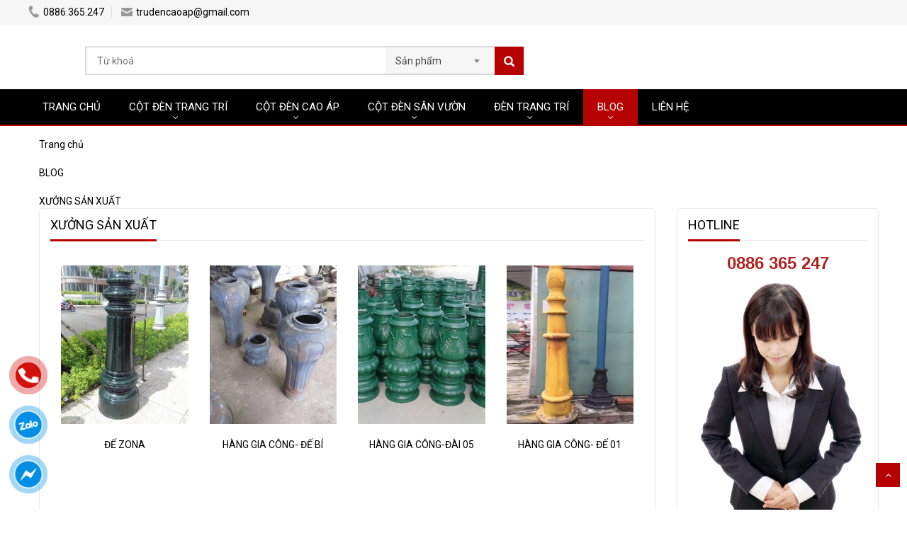

--- FILE ---
content_type: text/html; charset=UTF-8
request_url: http://cotdentrangtri.com/blog-cot-den-trang-tri/xuong-san-xuat/
body_size: 10478
content:
<!DOCTYPE html>
<html lang="vi">
<head>
<meta http-equiv="Content-Type" content="text/html; charset=utf-8" />
<title>XƯỞNG SẢN XUẤT</title>
<meta name="description" content="XƯỞNG SẢN XUẤT" />
<meta name="keywords" content="xưởng sản xuất, xuong san xuat" />
<meta name="WT.ti" content="XƯỞNG SẢN XUẤT" />
<meta name="generator" content="imgroup.vn"/>
<meta name="viewport" content="width=device-width, initial-scale=1">
<meta name="robots" content="NOODP" />
<meta property="og:title" content="XƯỞNG SẢN XUẤT"/>
<meta property="og:url" content="http://cotdentrangtri.com/blog-cot-den-trang-tri/xuong-san-xuat/"/>
<meta property="og:image" content="http://cotdentrangtri.com/upload/images/xuong-san-xuat.jpg"/>
<meta property="og:description" content="XƯỞNG SẢN XUẤT"/><link rel="stylesheet" type="text/css" href="/css/bootstrap.min.css" />
<link rel="stylesheet" type="text/css" href="/css/font-awesome.min.css" />
<link rel="stylesheet" type="text/css" href="/css/select2.min.css" />
<link rel="stylesheet" type="text/css" href="/css/jquery.bxslider.css" />
<link rel="stylesheet" type="text/css" href="/css/owl.carousel.css" />
<link rel="stylesheet" type="text/css" href="/css/animate.css" />
<link rel="stylesheet" type="text/css" href="/css/reset.css" />
<link rel="stylesheet" type="text/css" href="/css/style.css" />
<link rel="stylesheet" type="text/css" href="/css/responsive.css" />
<link rel="stylesheet" type="text/css" href="/css/option.css" />
<link rel="stylesheet" type="text/css" href="/css/hover-min.css" />
<link rel="stylesheet" type="text/css" href="/fancyBox/jquery.fancybox.css" />
<script type="text/javascript" src="/js/jquery-1.11.2.min.js"></script>
</head>
<body class="home option">
	<div class="sfooter">
	<div class="container">
		<h1>XƯỞNG SẢN XUẤT</h1><p>XƯỞNG SẢN XUẤT</p>	</div>
</div>	<!-- HEADER -->
<div id="header" class="header">
	<!-- TOP HEADER -->
	<div class="top-header">
		<div class="container">
			<div class="nav-top-links">
								<a class="first-item" href="tel:0886.365.247"><img alt="phone" src="/images/phone.png" />0886.365.247</a>
												<a class="last-item" href="mailto:trudencaoap@gmail.com"><img alt="email" src="/images/email.png" />trudencaoap@gmail.com</a>
											</div>
					</div>
	</div>
	<!--/ TOP HEADER -->
	<!-- MAIN HEADER -->
	<div class="container main-header">
		<div class="row">
						<div class="col-xs-7 col-sm-7 header-search-box">
	<form class="form-inline" action="/index.php">
		<div class="form-group form-category">
			<select class="select-category" name="do">
				<option value="products">Sản phẩm</option>
				<option value="articles">Tin tức</option>
			</select>
		</div>
		<div class="form-group input-serach">
			<input type="hidden" name="act" value="search" />
			<input type="text" name="key" placeholder="Từ khoá">
			<input type="hidden" name="lg" value="vn" />
		</div>
		<button type="submit" class="pull-right btn-search"></button>
	</form>
</div>
		</div>
	</div>
	<!--/ MAIN HEADER -->
	<!-- CATEGORIES -->
<div id="nav-top-menu" class="nav-top-menu">
	<div class="container">
		<div class="row">
			<div id="main-menu" class="col-sm-12 main-menu">
				<nav class="navbar navbar-default">
					<div class="container-fluid">
						<div class="navbar-header" role="button" data-toggle="collapse" data-target="#navbar" aria-expanded="false" aria-controls="navbar">
							<button type="button" class="navbar-toggle">
								<i class="fa fa-bars"></i>
							</button>
							<a class="navbar-brand" href="javascript:;">MENU</a>
						</div>
						<div id="navbar" class="navbar-collapse collapse">
							<ul class="nav navbar-nav">
																<li class="hvr-shutter-out-horizontal ">
									<a href="/"  >TRANG CHỦ</a>
																	</li>
																<li class=" dropdown">
									<a href="/cot-den-trang-tri/"  class="dropdown-toggle" data-toggle="dropdown">CỘT ĐÈN TRANG TRÍ</a>
																		<ul class="dropdown-menu container-fluid">
										<li class="block-container">
											<ul class="block">
																								<li class="link_container"><a href="/cot-den-trang-tri/thong-so-cot-den-trang-tri/"  class="hvr-pop">THÔNG SỐ CỘT ĐÈN TRANG TRÍ</a>
																									</li>
																								<li class="link_container"><a href="/cot-den-trang-tri/cot-den-trang-tri-dc02/"  class="hvr-pop">CỘT ĐÈN TRANG TRÍ DC02</a>
																									</li>
																								<li class="link_container"><a href="/cot-den-trang-tri/cot-den-trang-tri-dc05b/"  class="hvr-pop">CỘT ĐÈN TRANG TRÍ DC05B</a>
																									</li>
																								<li class="link_container"><a href="/cot-den-trang-tri/cot-den-trang-tri-dc06/"  class="hvr-pop">CỘT ĐÈN TRANG TRÍ DC06</a>
																									</li>
																								<li class="link_container"><a href="/cot-den-trang-tri/cot-den-trang-tri-dc07/"  class="hvr-pop">CỘT ĐÈN TRANG TRÍ DC07</a>
																									</li>
																								<li class="link_container"><a href="/cot-den-trang-tri/cot-den-trang-tri-dc09/"  class="hvr-pop">CỘT ĐÈN TRANG TRÍ DC09</a>
																									</li>
																								<li class="link_container"><a href="/cot-den-trang-tri/cot-den-trang-tri-dc10/"  class="hvr-pop">CỘT ĐÈN TRANG TRÍ DC10</a>
																									</li>
																								<li class="link_container"><a href="/cot-den-trang-tri/cot-den-trang-tri-nouvo/"  class="hvr-pop">CỘT ĐÈN TRANG TRÍ NOUVO</a>
																									</li>
																								<li class="link_container"><a href="/cot-den-trang-tri/cot-den-trang-tri-pine/"  class="hvr-pop">CỘT ĐÈN TRANG TRÍ PINE</a>
																									</li>
																								<li class="link_container"><a href="/cot-den-trang-tri/cot-den-trang-tri-de-y/"  class="hvr-pop">CỘT ĐÈN TRANG TRÍ ĐẾ Ý</a>
																									</li>
																								<li class="link_container"><a href="/cot-den-trang-tri/cot-den-trang-tri-bambo/"  class="hvr-pop">CỘT ĐÈN TRANG TRÍ BAMBO</a>
																									</li>
																								<li class="link_container"><a href="/cot-den-trang-tri/cot-den-trang-tri-arlequin/"  class="hvr-pop">CỘT ĐÈN TRANG TRÍ ARLEQUIN</a>
																									</li>
																								<li class="link_container"><a href="/cot-den-trang-tri/cot-den-trang-tri-cay-3-khuc/"  class="hvr-pop">CỘT ĐÈN TRANG TRÍ CÂY 3 KHÚC</a>
																									</li>
																								<li class="link_container"><a href="/cot-den-trang-tri/cot-den-trang-tri-hien-dai/"  class="hvr-pop">CỘT ĐÈN TRANG TRÍ HIỆN ĐẠI</a>
																									</li>
																								<li class="link_container"><a href="/cot-den-trang-tri/cot-den-trang-tri-nhieu-bong/"  class="hvr-pop">CỘT ĐÈN TRANG TRÍ NHIỀU BÓNG</a>
																									</li>
																								<li class="link_container"><a href="/cot-den-trang-tri/cot-den-trang-tri-cac-loai/"  class="hvr-pop">CỘT ĐÈN TRANG TRÍ CÁC LOẠI</a>
																									</li>
																							</ul>
										</li>
									</ul>
																	</li>
																<li class=" dropdown">
									<a href="/cot-den-cao-ap/"  class="dropdown-toggle" data-toggle="dropdown">CỘT ĐÈN CAO ÁP</a>
																		<ul class="dropdown-menu container-fluid">
										<li class="block-container">
											<ul class="block">
																								<li class="link_container"><a href="/cot-den-cao-ap/cot-cao-ap/"  class="hvr-pop">CỘT CAO ÁP</a>
																									</li>
																								<li class="link_container"><a href="/cot-den-cao-ap/cot-den-cao-ap-stk/"  class="hvr-pop">CỘT ĐÈN CAO ÁP STK</a>
																									</li>
																								<li class="link_container"><a href="/cot-den-cao-ap/cot-den-cao-ap-de-gang/"  class="hvr-pop">CỘT ĐÈN CAO ÁP ĐẾ GANG</a>
																									</li>
																								<li class="link_container"><a href="/cot-den-cao-ap/can-den-cao-ap/"  class="hvr-pop">CẦN ĐÈN CAO ÁP</a>
																									</li>
																								<li class="link_container dropdown"><a href="/cot-den-cao-ap/can-den-stk/"  class="hvr-pop">CẦN ĐÈN STK</a>
																										<ul class="dropdown-menu container-fluid">
																												<li class="link_container"><a href="/cot-den-cao-ap/can-den-stk/can-den-ba-stk/"  class="hvr-pop">CẦN ĐÈN BA STK</a></li>
																												<li class="link_container"><a href="/cot-den-cao-ap/can-den-stk/can-den-doi-stk/"  class="hvr-pop">CẦN ĐÈN ĐÔI STK</a></li>
																												<li class="link_container"><a href="/cot-den-cao-ap/can-den-stk/can-den-don-stk/"  class="hvr-pop">CẦN ĐÈN ĐƠN STK</a></li>
																												<li class="link_container"><a href="/cot-den-cao-ap/can-den-stk/can-den-kieu-stk/"  class="hvr-pop">CẦN ĐÈN KIỂU STK</a></li>
																												<li class="link_container"><a href="/cot-den-cao-ap/can-den-stk/can-lap-tru-btlt/"  class="hvr-pop">CẦN LẮP TRỤ BTLT</a></li>
																											</ul>
																									</li>
																								<li class="link_container"><a href="/cot-den-cao-ap/khung-mong/"  class="hvr-pop">KHUNG MÓNG</a>
																									</li>
																								<li class="link_container"><a href="/cot-den-cao-ap/cot-den-san-tennis-san-bong-mini/"  class="hvr-pop">CỘT ĐÈN SÂN TENNIS, SÂN BÓNG MINI</a>
																									</li>
																								<li class="link_container"><a href="/cot-den-cao-ap/cot-den-nang-luong-mat-troi/"  class="hvr-pop">CỘT ĐÈN NĂNG LƯỢNG MẶT TRỜI</a>
																									</li>
																								<li class="link_container"><a href="/cot-den-cao-ap/cot-den-tin-hieu-giao-thong/"  class="hvr-pop">CỘT ĐÈN TÍN HIỆU GIAO THÔNG</a>
																									</li>
																								<li class="link_container"><a href="/cot-den-cao-ap/cot-den-stk-co-dinh-14-15-16-17-18m/"  class="hvr-pop">CỘT ĐÈN STK CỐ ĐỊNH (14-15-16-17-18M)</a>
																									</li>
																								<li class="link_container"><a href="/cot-den-cao-ap/cot-den-stk-nang-ha-17m-45m/"  class="hvr-pop">CỘT ĐÈN STK NÂNG HẠ(17M -45M)</a>
																									</li>
																							</ul>
										</li>
									</ul>
																	</li>
																<li class=" dropdown">
									<a href="/cot-den-san-vuon/"  class="dropdown-toggle" data-toggle="dropdown">CỘT ĐÈN SÂN VƯỜN</a>
																		<ul class="dropdown-menu container-fluid">
										<li class="block-container">
											<ul class="block">
																								<li class="link_container"><a href="/cot-den-san-vuon/cot-den-san-vuon-1-bong/"  class="hvr-pop">CỘT ĐÈN SÂN VƯỜN 1 BÓNG</a>
																									</li>
																								<li class="link_container"><a href="/cot-den-san-vuon/cot-den-san-vuon-2-bong/"  class="hvr-pop">CỐT ĐÈN SÂN VƯỜN 2 BÓNG</a>
																									</li>
																								<li class="link_container"><a href="/cot-den-san-vuon/cot-den-san-vuon-3-bong/"  class="hvr-pop">CỘT ĐÈN SÂN VƯỜN 3 BÓNG</a>
																									</li>
																								<li class="link_container"><a href="/cot-den-san-vuon/cot-den-san-vuon-4-bong/"  class="hvr-pop">CỘT ĐÈN SÂN VƯỜN 4 BÓNG</a>
																									</li>
																								<li class="link_container"><a href="/cot-den-san-vuon/cot-den-san-vuon-5-toi-10-bong/"  class="hvr-pop">CỘT ĐÈN SÂN VƯỜN 5 TỚI 10 BÓNG</a>
																									</li>
																								<li class="link_container"><a href="/cot-den-san-vuon/cot-den-san-vuon-hd/"  class="hvr-pop">CỘT ĐÈN SÂN VƯỜN HD</a>
																									</li>
																							</ul>
										</li>
									</ul>
																	</li>
																<li class=" dropdown">
									<a href="/den-trang-tri/"  class="dropdown-toggle" data-toggle="dropdown">ĐÈN TRANG TRÍ</a>
																		<ul class="dropdown-menu container-fluid">
										<li class="block-container">
											<ul class="block">
																								<li class="link_container"><a href="/den-trang-tri/den-pha-led/"  class="hvr-pop">ĐÈN PHA LED</a>
																									</li>
																								<li class="link_container"><a href="/den-trang-tri/den-led-cong-nghiep/"  class="hvr-pop">ĐÈN LED CÔNG NGHIỆP</a>
																									</li>
																								<li class="link_container"><a href="/den-trang-tri/den-nam-san-vuon/"  class="hvr-pop">ĐÈN NẤM SÂN VƯỜN</a>
																									</li>
																								<li class="link_container"><a href="/den-trang-tri/den-cau-cac-loai/"  class="hvr-pop">ĐÈN CẦU CÁC LOẠI</a>
																									</li>
																								<li class="link_container dropdown"><a href="/den-trang-tri/dau-den-chum-tay-cac-loai/"  class="hvr-pop">ĐẦU ĐÈN + CHÙM TAY CÁC LOẠI</a>
																										<ul class="dropdown-menu container-fluid">
																												<li class="link_container"><a href="/den-trang-tri/dau-den-chum-tay-cac-loai/dau-den/"  class="hvr-pop">ĐẦU ĐÈN</a></li>
																												<li class="link_container"><a href="/den-trang-tri/dau-den-chum-tay-cac-loai/chum-tay/"  class="hvr-pop">CHÙM TAY</a></li>
																											</ul>
																									</li>
																								<li class="link_container"><a href="/den-trang-tri/den-tru-cong/"  class="hvr-pop">ĐÈN TRỤ CỔNG</a>
																									</li>
																								<li class="link_container"><a href="/den-trang-tri/den-led-duong-pho/"  class="hvr-pop">ĐÈN LED ĐƯỜNG PHỐ</a>
																									</li>
																								<li class="link_container"><a href="/den-trang-tri/den-cao-ap/"  class="hvr-pop">ĐÈN CAO ÁP</a>
																									</li>
																							</ul>
										</li>
									</ul>
																	</li>
																<li class="active dropdown">
									<a href="/blog-cot-den-trang-tri/"  class="dropdown-toggle" data-toggle="dropdown">BLOG</a>
																		<ul class="dropdown-menu container-fluid">
										<li class="block-container">
											<ul class="block">
																								<li class="link_container"><a href="/blog-cot-den-trang-tri/tu-van-cot-den-trang-tri/"  class="hvr-pop">TƯ VẤN CỘT ĐÈN TRANG TRÍ</a>
																									</li>
																								<li class="link_container"><a href="/blog-cot-den-trang-tri/bao-gia-cot-den-trang-tri/"  class="hvr-pop">BÁO GIÁ CỘT ĐÈN TRANG TRÍ</a>
																									</li>
																								<li class="link_container"><a href="/blog-cot-den-trang-tri/bang-ve-cot-den/"  class="hvr-pop">BẢNG VẼ CỘT ĐÈN</a>
																									</li>
																								<li class="link_container"><a href="/blog-cot-den-trang-tri/cot-den-trang-tri/"  class="hvr-pop">CỘT ĐÈN TRANG TRÍ</a>
																									</li>
																								<li class="link_container"><a href="/blog-cot-den-trang-tri/den-trang-tri/"  class="hvr-pop">ĐÈN TRANG TRÍ</a>
																									</li>
																								<li class="link_container"><a href="/blog-cot-den-trang-tri/cot-den-cao-ap/"  class="hvr-pop">CỘT ĐÈN CAO ÁP</a>
																									</li>
																								<li class="link_container"><a href="/blog-cot-den-trang-tri/cot-den-san-vuon/"  class="hvr-pop">CỘT ĐÈN SÂN VƯỜN</a>
																									</li>
																								<li class="link_container"><a href="/blog-cot-den-trang-tri/chinh-sach-khuyen-mai/"  class="hvr-pop">CHÍNH SÁCH KHUYẾN MÃI</a>
																									</li>
																								<li class="link_container"><a href="/blog-cot-den-trang-tri/xuong-san-xuat/"  class="hvr-pop">XƯỞNG SẢN XUẤT</a>
																									</li>
																							</ul>
										</li>
									</ul>
																	</li>
																<li class="hvr-shutter-out-horizontal ">
									<a href="/lien-he-cot-den-trang-tri/"  >LIÊN HỆ</a>
																	</li>
															</ul>
						</div>
						<!--/.nav-collapse -->
					</div>
				</nav>
			</div>
		</div>
			</div>
</div>
<!--/ CATEGORIES --></div>
<!--/ HEADER -->	<div class="columns-container">
	<div class="container" id="columns">
		<ul itemscope itemtype='http://schema.org/BreadcrumbList' class=''><li itemprop='itemListElement' itemscope itemtype='http://schema.org/ListItem'>
						<a href='/' itemprop='item' title='Trang chủ'><span itemprop='name'>Trang chủ</span></a>
						<meta itemprop='position' content='1' />
					</li>
					<li><span class='navigation-pipe'>&nbsp;</span></li>
					<li itemprop='itemListElement' itemscope itemtype='http://schema.org/ListItem'>  
						<a href='/blog-cot-den-trang-tri/' itemprop='item' title='BLOG'><span itemprop='name'>BLOG</span></a>
						<meta itemprop='position' content='2' />
					</li><li><span class='navigation-pipe'>&nbsp;</span></li>
					<li itemprop='itemListElement' itemscope itemtype='http://schema.org/ListItem'>  
							<a href='/blog-cot-den-trang-tri/xuong-san-xuat/' title='XƯỞNG SẢN XUẤT' itemprop='item'><span itemprop='name'>XƯỞNG SẢN XUẤT</span></a>
							<meta itemprop='position' content='3' />
						</li></ul>		<!-- row -->
		<div class="row">
			<!-- Center colunm-->
			<div class="center_column col-xs-12 col-sm-9" id="center_column">
				<!-- block product -->
				<div class="col-sm-12 product-items-block">
					<h2 class="page-heading"><span class="page-heading-title">XƯỞNG SẢN XUẤT</span></h2>
										<div class="latest-deals-product product-list-5-items">
						<ul class="product-list">
							<li class="col-sm-3 col-xs-6 hvr-glow">
	<div class="left-block">
		<a href="/blog-cot-den-trang-tri/xuong-san-xuat/de-zona.html" ><img class="img-responsive" alt="ĐẾ ZONA" src="/timthumb.php?src=upload/images/de-zona.jpg&amp;w=270&amp;h=337&amp;zc=1&amp;a=tc" /></a>
	</div>
	<div class="right-block">
		<h5 class="product-name"><a href="/blog-cot-den-trang-tri/xuong-san-xuat/de-zona.html" >ĐẾ ZONA</a></h5>
		<div class="content_price">
					</div>
			</div>
</li><li class="col-sm-3 col-xs-6 hvr-glow">
	<div class="left-block">
		<a href="/blog-cot-den-trang-tri/xuong-san-xuat/hang-gia-cong-de-bi.html" ><img class="img-responsive" alt="HÀNG GIA CÔNG- ĐẾ BÍ" src="/timthumb.php?src=upload/images/hang-gia-cong-de-bi.jpg&amp;w=270&amp;h=337&amp;zc=1&amp;a=tc" /></a>
	</div>
	<div class="right-block">
		<h5 class="product-name"><a href="/blog-cot-den-trang-tri/xuong-san-xuat/hang-gia-cong-de-bi.html" >HÀNG GIA CÔNG- ĐẾ BÍ</a></h5>
		<div class="content_price">
					</div>
			</div>
</li><li class="col-sm-3 col-xs-6 hvr-glow">
	<div class="left-block">
		<a href="/blog-cot-den-trang-tri/xuong-san-xuat/hang-gia-cong-dai-05.html" ><img class="img-responsive" alt="HÀNG GIA CÔNG-ĐÀI 05" src="/timthumb.php?src=upload/images/hang-gia-cong-dai-05.jpg&amp;w=270&amp;h=337&amp;zc=1&amp;a=tc" /></a>
	</div>
	<div class="right-block">
		<h5 class="product-name"><a href="/blog-cot-den-trang-tri/xuong-san-xuat/hang-gia-cong-dai-05.html" >HÀNG GIA CÔNG-ĐÀI 05</a></h5>
		<div class="content_price">
					</div>
			</div>
</li><li class="col-sm-3 col-xs-6 hvr-glow">
	<div class="left-block">
		<a href="/blog-cot-den-trang-tri/xuong-san-xuat/hang-gia-cong-de-01.html" ><img class="img-responsive" alt="HÀNG GIA CÔNG- ĐẾ 01" src="/timthumb.php?src=upload/images/hang-gia-cong-de-01.jpg&amp;w=270&amp;h=337&amp;zc=1&amp;a=tc" /></a>
	</div>
	<div class="right-block">
		<h5 class="product-name"><a href="/blog-cot-den-trang-tri/xuong-san-xuat/hang-gia-cong-de-01.html" >HÀNG GIA CÔNG- ĐẾ 01</a></h5>
		<div class="content_price">
					</div>
			</div>
</li><li class="col-sm-3 col-xs-6 hvr-glow">
	<div class="left-block">
		<a href="/blog-cot-den-trang-tri/xuong-san-xuat/hang-gia-cong-de-bambo.html" ><img class="img-responsive" alt="HÀNG GIA CÔNG-ĐẾ BAMBO" src="/timthumb.php?src=upload/images/hang-gia-cong-de-bambo.jpg&amp;w=270&amp;h=337&amp;zc=1&amp;a=tc" /></a>
	</div>
	<div class="right-block">
		<h5 class="product-name"><a href="/blog-cot-den-trang-tri/xuong-san-xuat/hang-gia-cong-de-bambo.html" >HÀNG GIA CÔNG-ĐẾ BAMBO</a></h5>
		<div class="content_price">
					</div>
			</div>
</li><li class="col-sm-3 col-xs-6 hvr-glow">
	<div class="left-block">
		<a href="/blog-cot-den-trang-tri/xuong-san-xuat/hang-gia-cong-de-thuyen-mct.html" ><img class="img-responsive" alt="HÀNG GIA CÔNG-ĐẾ THUYỀN MCT" src="/timthumb.php?src=upload/images/hang-gia-cong-de-thuyen-mct.jpg&amp;w=270&amp;h=337&amp;zc=1&amp;a=tc" /></a>
	</div>
	<div class="right-block">
		<h5 class="product-name"><a href="/blog-cot-den-trang-tri/xuong-san-xuat/hang-gia-cong-de-thuyen-mct.html" >HÀNG GIA CÔNG-ĐẾ THUYỀN MCT</a></h5>
		<div class="content_price">
					</div>
			</div>
</li><li class="col-sm-3 col-xs-6 hvr-glow">
	<div class="left-block">
		<a href="/blog-cot-den-trang-tri/xuong-san-xuat/hang-gia-cong-de-nouvo.html" ><img class="img-responsive" alt="HÀNG GIA CÔNG-ĐẾ NOUVO" src="/timthumb.php?src=upload/images/hang-gia-cong-de-nouvo.jpg&amp;w=270&amp;h=337&amp;zc=1&amp;a=tc" /></a>
	</div>
	<div class="right-block">
		<h5 class="product-name"><a href="/blog-cot-den-trang-tri/xuong-san-xuat/hang-gia-cong-de-nouvo.html" >HÀNG GIA CÔNG-ĐẾ NOUVO</a></h5>
		<div class="content_price">
					</div>
			</div>
</li><li class="col-sm-3 col-xs-6 hvr-glow">
	<div class="left-block">
		<a href="/blog-cot-den-trang-tri/xuong-san-xuat/hang-gia-cong-de-09.html" ><img class="img-responsive" alt="HÀNG GIA CÔNG-ĐẾ 09" src="/timthumb.php?src=upload/images/hang-gia-cong-de-09.jpg&amp;w=270&amp;h=337&amp;zc=1&amp;a=tc" /></a>
	</div>
	<div class="right-block">
		<h5 class="product-name"><a href="/blog-cot-den-trang-tri/xuong-san-xuat/hang-gia-cong-de-09.html" >HÀNG GIA CÔNG-ĐẾ 09</a></h5>
		<div class="content_price">
					</div>
			</div>
</li><li class="col-sm-3 col-xs-6 hvr-glow">
	<div class="left-block">
		<a href="/blog-cot-den-trang-tri/xuong-san-xuat/hang-gia-cong-dai-07.html" ><img class="img-responsive" alt="HÀNG GIA CÔNG-ĐÀI 07" src="/timthumb.php?src=upload/images/hang-gia-cong-dai-07.jpg&amp;w=270&amp;h=337&amp;zc=1&amp;a=tc" /></a>
	</div>
	<div class="right-block">
		<h5 class="product-name"><a href="/blog-cot-den-trang-tri/xuong-san-xuat/hang-gia-cong-dai-07.html" >HÀNG GIA CÔNG-ĐÀI 07</a></h5>
		<div class="content_price">
					</div>
			</div>
</li><li class="col-sm-3 col-xs-6 hvr-glow">
	<div class="left-block">
		<a href="/blog-cot-den-trang-tri/xuong-san-xuat/hang-gia-cong-tru-thep.html" ><img class="img-responsive" alt="HÀNG GIA CÔNG-TRỤ THÉP" src="/timthumb.php?src=upload/images/hang-gia-cong-tru-thep.jpg&amp;w=270&amp;h=337&amp;zc=1&amp;a=tc" /></a>
	</div>
	<div class="right-block">
		<h5 class="product-name"><a href="/blog-cot-den-trang-tri/xuong-san-xuat/hang-gia-cong-tru-thep.html" >HÀNG GIA CÔNG-TRỤ THÉP</a></h5>
		<div class="content_price">
					</div>
			</div>
</li><li class="col-sm-3 col-xs-6 hvr-glow">
	<div class="left-block">
		<a href="/blog-cot-den-trang-tri/xuong-san-xuat/hang-gia-cong-tay-ch08.html" ><img class="img-responsive" alt="HÀNG GIA CÔNG-TAY CH08" src="/timthumb.php?src=upload/images/hang-gia-cong-tay-ch08.jpg&amp;w=270&amp;h=337&amp;zc=1&amp;a=tc" /></a>
	</div>
	<div class="right-block">
		<h5 class="product-name"><a href="/blog-cot-den-trang-tri/xuong-san-xuat/hang-gia-cong-tay-ch08.html" >HÀNG GIA CÔNG-TAY CH08</a></h5>
		<div class="content_price">
					</div>
			</div>
</li><li class="col-sm-3 col-xs-6 hvr-glow">
	<div class="left-block">
		<a href="/blog-cot-den-trang-tri/xuong-san-xuat/hang-gia-cong-de-bong-sen.html" ><img class="img-responsive" alt="HÀNG GIA CÔNG-ĐẾ BÔNG SEN" src="/timthumb.php?src=upload/images/hang-gia-cong-de-bong-sen.jpg&amp;w=270&amp;h=337&amp;zc=1&amp;a=tc" /></a>
	</div>
	<div class="right-block">
		<h5 class="product-name"><a href="/blog-cot-den-trang-tri/xuong-san-xuat/hang-gia-cong-de-bong-sen.html" >HÀNG GIA CÔNG-ĐẾ BÔNG SEN</a></h5>
		<div class="content_price">
					</div>
			</div>
</li>						</ul>
					</div>
									</div>
				<!-- ./ block product -->
								<div class="sortPagiBar clearfix">
					<div class="bottom-pagination">
						<nav>
							<ul class="pagination"><li class='active'><a href='#'>1</a></li><li><a href="/blog-cot-den-trang-tri/xuong-san-xuat-trang-2/">2</a></li><li><a href="/blog-cot-den-trang-tri/xuong-san-xuat-trang-2/"><span>Next &rsaquo;</span></a></li><li><a href="/blog-cot-den-trang-tri/xuong-san-xuat-trang-2/"><span>Last &raquo;</span></a></li></ul>						</nav>
					</div>
				</div>
							</div>
			<!-- ./ Center colunm -->
			<!-- block right -->
<div class="col-xs-12 col-sm-3 product-items-right">
	<div class="col-sm-12 block left-module news-items-block">
		<h2 class="page-heading"><span class="page-heading-title">HOTLINE</span></h2>
		<div class="block_content">
		<div class="layered">
			<div class="layered-content">
				<p style="text-align: center;">
	<span style="font-size:24px;"><span style="font-family: Tahoma, Geneva, sans-serif; text-align: justify; color: rgb(178, 34, 34);"><strong>0886 365 247</strong></span></span></p>
<div class="it-hot" style="box-sizing: border-box; font-size: 25px; color: rgb(255, 0, 0); text-shadow: rgb(56, 32, 20) -2px 0px, rgb(56, 32, 20) 0px 1px, rgb(56, 32, 20) 2px 0px, rgb(56, 32, 20) 0px -1px; line-height: 32px; padding-left: 3px; font-weight: bold; font-family: &quot;Times new roman&quot;; text-align: center;">
	<img alt="" src="/kcfinder/upload/images/chao-cot-den-trang-tri%20%285%29.jpg" style="width: 250px; height: 356px;" /></div>
			</div>
		</div>
	</div>
</div>
<div class="col-sm-12 block left-module news-items-block">
		<h2 class="page-heading"><span class="page-heading-title">FACEBOOK</span></h2>
		<div class="block_content">
		<div class="layered">
			<div class="layered-content">
				<div class="fb-like-box" data-href="https://www.facebook.com/TruDenCaoAp" data-width="250" data-height="355" data-show-faces="true" data-stream="false" data-header="true"></div>
			</div>
		</div>
	</div>
</div><div class="col-sm-12 block left-module news-items-block">
		<h2 class="page-heading"><span class="page-heading-title">THỐNG KÊ LƯỢT XEM</span></h2>
		<div class="block_content">
		<div class="layered">
			<div class="layered-content">
				<p><span class="fl">Tổng truy cập:</span> <span class="statistic_number">1,103,482</span></p>
				<p><span class="fl">Đang online:</span> <span class="statistic_number">2</span></p>
			</div>
		</div>
	</div>
</div></div>
<!-- ./ block right -->		</div>
		<!-- ./row-->
	</div>
</div>	<!-- FOOTER -->
<footer id="footer">
	<div class="container">
		<!-- introduce-box -->
		<div id="introduce-box" class="row">
			<div class="col-md-3 col-xs-12">
		<div class="introduce-title">CỘT ĐÈN TRANG TRÍ LÀ GÌ?</div>
		<p style="text-align: justify;">
	<a href="http://cotdentrangtri.com"><em>CỘT ĐÈN TRANG TRÍ</em></a>&nbsp; là loại cột có chiều dài từ 2m đến 5m. Được làm chủ yếu bằng các chất liệu như hợp kim nhôm, gang… bên ngoài phủ một lớp sơn chống gì để chống lại việc oxy hóa khi tiếp xúc với môi trường bên ngoài. Cột đèn này thường được bố trí ở các lối đi trong sân vườn, khu vui chơi giải trí ngoài trời.</p>
<p style="text-align: justify;">
	&nbsp;</p>
<p style="text-align: justify;">
	<a href="http://trudendien.com/tin-tuc/bao-gia-tru-den-cao-ap-chieu-sang-duong-pho.html">Trụ đèn cao áp</a>,&nbsp; <a href="http://trudendien.com/tin-tuc/bao-gia-tru-den-cao-ap-chieu-sang-duong-pho.html">Trụ đèn chiếu sáng</a></p>
<p style="text-align: justify;">
	<a href="http://trudendien.com/danh-muc-san-pham/tru-den-san-vuon/tru-den-san-vuon/bang-bao-gia-tru-den-san-vuon.html">Trụ đèn trang trí</a>,&nbsp;<a href="http://trudendien.com/danh-muc-san-pham/tru-den-san-vuon/tru-den-san-vuon/bang-bao-gia-tru-den-san-vuon.html">trụ đèn sân vườn</a></p>
<p>
	&nbsp;</p>
</div>
<div class="col-md-3 col-xs-12">
		<div class="introduce-title">THÔNG TIN - CHÍNH SÁCH</div>
		<p>
	<a href="http://cotdentrangtri.com/blog-cot-den-trang-tri/chinh-sach-khuyen-mai/chinh-sach-bao-mat-thong-tin.html">Chính sách bảo mật</a></p>
<p>
	<a href="http://cotdentrangtri.com/blog-cot-den-trang-tri/chinh-sach-khuyen-mai/chinh-sach-thanh-toan.html">Chính sách thanh toán</a></p>
<p>
	<a href="http://cotdentrangtri.com/blog-cot-den-trang-tri/chinh-sach-khuyen-mai/phuong-thuc-van-chuyen.html">Phương thức giao nhận</a></p>
<p>
	<a href="http://cotdentrangtri.com/blog-cot-den-trang-tri/chinh-sach-khuyen-mai/chinh-sach-bao-hanh.html">Chính sách&nbsp;bảo hành</a></p>
<div>
	&nbsp;</div>
<div>
	<span style="color:#800000;"><strong>DANH MỤC SẢN PHẨM</strong></span></div>
<div>
	&nbsp;</div>
<div>
	-&nbsp;<a href="http://cotdentrangtri.com/cot-den-cao-ap/">CỘT ĐÈN CAO ÁP</a></div>
<div>
	-&nbsp;<a href="http://cotdentrangtri.com/cot-den-san-vuon/">CỘT ĐÈN SÂN VƯỜN</a></div>
<div>
	-&nbsp;<a href="http://cotdentrangtri.com/cot-den-trang-tri/">CỘT ĐÈN TRANG TRÍ</a></div>
<div>
	-&nbsp;<a href="http://cotdentrangtri.com/den-trang-tri/">ĐÈN TRANG TRÍ</a></div>
<div style="box-sizing: border-box; margin: 0px; padding: 0px; border: 0px; background-image: initial; background-position: initial; background-size: initial; background-repeat: initial; background-attachment: initial; background-origin: initial; background-clip: initial; outline: 0px; vertical-align: top; color: rgb(51, 51, 51); font-family: Roboto, &quot;Open Sans&quot;, Kanit, sans-serif; font-size: 14px; text-align: justify;">
	&nbsp;</div>
<div style="box-sizing: border-box; margin: 0px; padding: 0px; border: 0px; background-image: initial; background-position: initial; background-size: initial; background-repeat: initial; background-attachment: initial; background-origin: initial; background-clip: initial; outline: 0px; vertical-align: top; color: rgb(51, 51, 51); font-family: Roboto, &quot;Open Sans&quot;, Kanit, sans-serif; font-size: 14px; text-align: justify;">
	<span style="color:#800000;"><strong>WEB LIÊN KẾT:</strong></span></div>
<div style="box-sizing: border-box; margin: 0px; padding: 0px; border: 0px; background-image: initial; background-position: initial; background-size: initial; background-repeat: initial; background-attachment: initial; background-origin: initial; background-clip: initial; outline: 0px; vertical-align: top; color: rgb(51, 51, 51); font-family: Roboto, &quot;Open Sans&quot;, Kanit, sans-serif; font-size: 14px; text-align: justify;">
	&nbsp;</div>
<div style="box-sizing: border-box; margin: 0px; padding: 0px; border: 0px; background-image: initial; background-position: initial; background-size: initial; background-repeat: initial; background-attachment: initial; background-origin: initial; background-clip: initial; outline: 0px; vertical-align: top; color: rgb(51, 51, 51); font-family: Roboto, &quot;Open Sans&quot;, Kanit, sans-serif; font-size: 14px; text-align: justify;">
	<em><a href="https://trudencaoap.com">- TRỤ ĐÈN CAO ÁP</a></em></div>
<div style="box-sizing: border-box; margin: 0px; padding: 0px; border: 0px; background-image: initial; background-position: initial; background-size: initial; background-repeat: initial; background-attachment: initial; background-origin: initial; background-clip: initial; outline: 0px; vertical-align: top; color: rgb(51, 51, 51); font-family: Roboto, &quot;Open Sans&quot;, Kanit, sans-serif; font-size: 14px; text-align: justify;">
	<em><a href="http://cotdentrangtri.com/">- CỘT ĐÈN TRANG TRÍ&nbsp;</a></em></div>
<div style="box-sizing: border-box; margin: 0px; padding: 0px; border: 0px; background-image: initial; background-position: initial; background-size: initial; background-repeat: initial; background-attachment: initial; background-origin: initial; background-clip: initial; outline: 0px; vertical-align: top; color: rgb(51, 51, 51); font-family: Roboto, &quot;Open Sans&quot;, Kanit, sans-serif; font-size: 14px; text-align: justify;">
	<a href="https://cotdencaoap.com.vn/"><i>- CỘT ĐÈN CAO ÁP</i></a></div>
</div>
<div class="col-md-3 col-xs-12">
		<div class="introduce-title">THÔNG TIN WEB COTDENTRANGTRI.COM</div>
		<div>
	<div style="margin: 0px; padding: 0px; color: rgb(38, 38, 38); font-family: Tahoma, Geneva, sans-serif; font-size: 15px; text-align: justify;">
		<p>
			✅: CÔNG TY TNHH SX TM DV XNK CHIẾU SÁNG VIỆT NAM</p>
		<p>
			➥Địa Chỉ: 31A Hoàng Quốc Việt, Phường Phú Thuận, Quận 7, Tp. Hồ Chí Minh VPGD: 36 đường dẫn HCM, Tân Túc, Bình Chánh, HCM (Địa chỉ cũ: D3/42 Nguyễn Văn Linh, Tân Túc, Bình Chánh, HCM)</p>
		<p>
			➥Xưởng SX1: Khu công nghiệp Biên Hòa II – Đồng Nai Xưởng</p>
		<p>
			➥SX2: 36 đường dẫn HCM, Tân Túc, Bình Chánh, HCM (Địa chỉ cũ: D3/42 Nguyễn Văn Linh, Tân Túc, Bình Chánh, HCM)</p>
		<p>
			Liên hệ: 0886 365 247 – Fax: 083 6368520 ☎:</p>
		<p>
			<span style="color: rgb(255, 0, 0);"><strong>HOTLINE : 0886 365 247</strong></span></p>
		<div>
			✉: trudencaoap@gmail.com<strong style="color: rgb(178, 34, 34);">&nbsp; &nbsp; &nbsp; &nbsp; &nbsp;</strong></div>
		<div>
			&nbsp;</div>
		<div>
			<div style="box-sizing: border-box; margin: 0px; padding: 0px; border: 0px; background-image: initial; background-position: initial; background-size: initial; background-repeat: initial; background-attachment: initial; background-origin: initial; background-clip: initial; outline: 0px; vertical-align: top; color: rgb(51, 51, 51); font-family: Roboto, &quot;Open Sans&quot;, Kanit, sans-serif; font-size: 14px;">
				&nbsp;</div>
			<div style="box-sizing: border-box; margin: 0px; padding: 0px; border: 0px; background-image: initial; background-position: initial; background-size: initial; background-repeat: initial; background-attachment: initial; background-origin: initial; background-clip: initial; outline: 0px; vertical-align: top; color: rgb(51, 51, 51); font-family: Roboto, &quot;Open Sans&quot;, Kanit, sans-serif; font-size: 14px; text-align: center;">
				&nbsp;</div>
			<div style="box-sizing: border-box; margin: 0px; padding: 0px; border: 0px; background-image: initial; background-position: initial; background-size: initial; background-repeat: initial; background-attachment: initial; background-origin: initial; background-clip: initial; outline: 0px; vertical-align: top; color: rgb(51, 51, 51); font-family: Roboto, &quot;Open Sans&quot;, Kanit, sans-serif; font-size: 14px;">
				&nbsp;</div>
			<div style="box-sizing: border-box; margin: 0px; padding: 0px; border: 0px; background-image: initial; background-position: initial; background-size: initial; background-repeat: initial; background-attachment: initial; background-origin: initial; background-clip: initial; outline: 0px; vertical-align: top; color: rgb(51, 51, 51); font-family: Roboto, &quot;Open Sans&quot;, Kanit, sans-serif; font-size: 14px; text-align: center;">
				&nbsp;</div>
			<div style="box-sizing: border-box; margin: 0px; padding: 0px; border: 0px; background-image: initial; background-position: initial; background-size: initial; background-repeat: initial; background-attachment: initial; background-origin: initial; background-clip: initial; outline: 0px; vertical-align: top; color: rgb(51, 51, 51); font-family: Roboto, &quot;Open Sans&quot;, Kanit, sans-serif; font-size: 14px;">
				&nbsp;</div>
			<div style="box-sizing: border-box; margin: 0px; padding: 0px; border: 0px; background-image: initial; background-position: initial; background-size: initial; background-repeat: initial; background-attachment: initial; background-origin: initial; background-clip: initial; outline: 0px; vertical-align: top; color: rgb(51, 51, 51); font-family: Roboto, &quot;Open Sans&quot;, Kanit, sans-serif; font-size: 14px;">
				&nbsp;</div>
			<div style="box-sizing: border-box; margin: 0px; padding: 0px; border: 0px; background-image: initial; background-position: initial; background-size: initial; background-repeat: initial; background-attachment: initial; background-origin: initial; background-clip: initial; outline: 0px; vertical-align: top; color: rgb(51, 51, 51); font-family: Roboto, &quot;Open Sans&quot;, Kanit, sans-serif; font-size: 14px;">
				&nbsp;</div>
		</div>
	</div>
	<p>
		&nbsp;</p>
</div>
<p>
	&nbsp;</p>
</div>
			<div class="col-md-3 col-xs-12">
				<div id="contact-box">
					<div class="introduce-title">Nhận bản tin khuyến mãi</div>
					<div class="input-group" id="mail-box">
						<input type="text" id="optinEmail" placeholder="Email" />
						<span class="input-group-btn">
							<button class="btn btn-default btn-optin-footer" type="button">OK</button>
						</span>
					</div>
					<!-- /input-group -->
					<div class="introduce-title">Kết nối với chúng tôi</div>
					<div class="social-link">
						<a href="https://www.facebook.com/TruDenCaoAp" target="_blank"><i class="fa fa-facebook"></i></a>
						<a href="googleplus" target="_blank"><i class="fa fa-google-plus"></i></a>
					</div>
				</div>
			</div>
		</div>
		<!-- /#introduce-box -->
		<div id="footer-menu-box">
			<p class="text-center">© Bản quyền thuộc về CỘT ĐÈN TRANG TRÍ - Powered by <span style="color:#ff7e00">IM Group</span></p>
		</div>
		<!-- /#footer-menu-box -->
	</div>
</footer>
<!--/ FOOTER -->    	<!-- Global site tag (gtag.js) - Google Analytics -->
<script async src="https://www.googletagmanager.com/gtag/js?id=G-GN8GJ2TXX0"></script>
<script>
  window.dataLayer = window.dataLayer || [];
  function gtag(){dataLayer.push(arguments);}
  gtag('js', new Date());

  gtag('config', 'G-GN8GJ2TXX0');
</script>
<style>#FOLLOW-ICON{max-width:60px;position:fixed;z-index:9;left:10px;bottom:0}
#FOLLOW-ICON > li{width:100%;margin:30px 0}
.an{display:none}
.anPC{display:none}
@media (max-width:480px){.anPC{display:block}.anMB{display:none}#FOLLOW-ICON{max-width:100%}#FOLLOW-ICON > li{width:fit-content;float:right;margin:0 3px}}
:root{--phone:rgb(210,19,14);--phoneopa:rgb(210,19,14,0.5);--facebook:rgb(59,89,152);--facebookopa:rgb(59,89,152,0.5);--mail:rgb(223,75,56);--mailopa:rgb(223,75,56,0.5);--zalo:rgb(2,143,227);--zaloopa:rgb(2,143,227,0.5);--messenger:rgb(2,143,227);--messengeropa:rgb(2,143,227,0.5)}
#phone a{background:var(--phone);border:2px #fff solid}
#phone svg path{fill:#fff}
#phone .alo-circle-fill{background-color:var(--phoneopa)}
#phone .alo-circle{border-color:var(--phone)}
#phone:hover a{background:rgb(255,87,34)}
#phone:hover svg path{fill:#fff}
#phone:hover .alo-circle-fill{background-color:rgb(255,87,34,0.5)}
#phone:hover .alo-circle{border-color:rgb(255,87,34)}
#facebook a{background:var(--facebook);border:2px #fff solid}
#facebook svg path{fill:rgb(255,255,255)}
#facebook .alo-circle-fill{background-color:var(--facebookopa)}
#facebook .alo-circle{border-color:var(--facebook)}
#facebook:hover a{background:rgb(255,87,34)}
#facebook:hover svg path{fill:#fff}
#facebook:hover .alo-circle-fill{background-color:rgb(255,87,34,0.5)}
#facebook:hover .alo-circle{border-color:rgb(255,87,34)}
#mail a{background:var(--mail);border:2px #fff solid}
#mail svg path{fill:rgb(255,255,255)}
#mail .alo-circle-fill{background-color:var(--mailopa)}
#mail .alo-circle{border-color:var(--mail)}
#mail:hover a{background:rgb(255,87,34)}
#mail:hover svg path{fill:#fff}
#mail:hover .alo-circle-fill{background-color:rgb(255,87,34,0.5)}
#mail:hover .alo-circle{border-color:rgb(255,87,34)}
#zalo svg{background:#fff;padding:1px}
#zalo svg path{fill:var(--zalo)}
#zalo .alo-circle-fill{background-color:var(--zaloopa)}
#zalo .alo-circle{border-color:var(--zalo)}
#zalo:hover svg{background:#fff}
#zalo:hover svg path{fill:rgb(255,87,34)}
#zalo:hover .alo-circle-fill{background-color:rgb(255,87,34,0.5)}
#zalo:hover .alo-circle{border-color:rgb(255,87,34)}
#messenger svg{background:#fff;padding:1px}
#messenger svg path:first-child{fill:var(--messenger)}
#messenger .alo-circle-fill{background-color:var(--messengeropa)}
#messenger .alo-circle{border-color:var(--messenger)}
#messenger:hover svg{background:#fff}
#messenger:hover svg path:first-child{fill:rgb(255,87,34)}
#messenger:hover .alo-circle-fill{background-color:rgb(255,87,34,0.5)}
#messenger:hover .alo-circle{border-color:rgb(255,87,34)}
.support-online.type-01 a{display:block}
.support-online.type-02 a{display:flex;border-radius:100%;align-items:center;justify-content:center}
.support-online.type-01 svg{width:40px;height:40px;border-radius:100%}
.support-online.type-02 svg{width:25px;height:25px}
.support-online{}
.support-online a{position:relative;text-align:left;margin:10px;width:40px;height:40px}
.support-online svg{text-align:center;line-height:1.9;position:relative;z-index:9;animation:1s ease-in-out 0s normal none infinite running Icon-running}
.alo-circle-fill{width:60px;height:60px;top:50%;left:50%;transform:translate(-50%,-50%);position:absolute;-webkit-transition:all .2s ease-in-out;-moz-transition:all .2s ease-in-out;-ms-transition:all .2s ease-in-out;-o-transition:all .2s ease-in-out;transition:all .2s ease-in-out;-webkit-border-radius:100%;-moz-border-radius:100%;border-radius:100%;border:2px solid transparent;-webkit-transition:all .5s;-moz-transition:all .5s;-o-transition:all .5s;transition:all .5s;opacity:.75}
.alo-circle{width:50px;height:50px;top:50%;left:50%;transform:translate(-50%,-50%);position:absolute;background-color:transparent;-webkit-border-radius:100%;-moz-border-radius:100%;border-radius:100%;border:2px solid rgba(30,30,30,0.4);opacity:.5}
.zoomIn{-webkit-animation-name:zoomIn;animation-name:zoomIn}
.pulse{-webkit-animation-name:pulse;animation-name:pulse}
.animated{-webkit-animation-duration:1s;animation-duration:1s;-webkit-animation-fill-mode:both;animation-fill-mode:both}
.animated.infinite{-webkit-animation-iteration-count:infinite;animation-iteration-count:infinite}
@-moz-keyframes Grow{0%{transform:scale(.1);-ms-transform:scale(.1);-webkit-transform:scale(.1);opacity:0;filter:alpha(opacity=0)}50%{opacity:1;filter:alpha(opacity=100)}to{transform:scale(1.8);-ms-transform:scale(1.8);-webkit-transform:scale(1.8);opacity:0;filter:alpha(opacity=0)}}
@keyframes Grow{0%{transform:scale(.1);-ms-transform:scale(.1);-webkit-transform:scale(.1);opacity:0;filter:alpha(opacity=0)}50%{opacity:1;filter:alpha(opacity=100)}to{transform:scale(1.8);-ms-transform:scale(1.8);-webkit-transform:scale(1.8);opacity:0;filter:alpha(opacity=0)}}
@keyframes Icon-running{0%{transform:rotate(0deg) scale(1) skew(1deg)}10%{transform:rotate(-25deg) scale(1) skew(1deg)}20%{transform:rotate(25deg) scale(1) skew(1deg)}30%{transform:rotate(-25deg) scale(1) skew(1deg)}40%{transform:rotate(25deg) scale(1) skew(1deg)}50%{transform:rotate(0deg) scale(1) skew(1deg)}100%{transform:rotate(0deg) scale(1) skew(1deg)}}
@keyframes zoomIn{0%{opacity:0;-webkit-transform:translate(-50%,-50%) scale3d(.3,.3,.3);-ms-transform:translate(-50%,-50%) scale3d(.3,.3,.3);transform:translate(-50%,-50%) scale3d(.3,.3,.3)}50%{opacity:1}}
@keyframes pulse{0%,100%{-webkit-transform:scale(1);transform:translate(-50%,-50%) scale(1);opacity:1}50%{-webkit-transform:scale(.9);transform:translate(-50%,-50%) scale(.9);opacity:.7}}
</style>

<ul id="FOLLOW-ICON">

   <li class="support-online type-02" id="phone">
      <a href="tel:0886365247" target="_blank">
         <svg aria-hidden="true" focusable="false" data-prefix="fas" data-icon="phone-alt" role="img" xmlns="http://www.w3.org/2000/svg" viewBox="0 0 512 512" class="svg-inline--fa fa-phone-alt fa-w-16">
            <path fill="currentColor" d="M497.39 361.8l-112-48a24 24 0 0 0-28 6.9l-49.6 60.6A370.66 370.66 0 0 1 130.6 204.11l60.6-49.6a23.94 23.94 0 0 0 6.9-28l-48-112A24.16 24.16 0 0 0 122.6.61l-104 24A24 24 0 0 0 0 48c0 256.5 207.9 464 464 464a24 24 0 0 0 23.4-18.6l24-104a24.29 24.29 0 0 0-14.01-27.6z" class=""></path>
         </svg>
         <div class="animated infinite zoomIn alo-circle"></div>
         <div class="animated infinite pulse alo-circle-fill"></div>
      </a>
   </li>

   <li class="support-online type-01" id="zalo">
      <a href="https://zalo.me/0886365247" target="_blank">
         <svg id="svg_zalo_icon" xmlns="http://www.w3.org/2000/svg" xmlns:xlink="http://www.w3.org/1999/xlink" version="1.1" viewBox="0 0 614.501 613.667" xml:space="preserve">
            <path d="M464.721,301.399c-13.984-0.014-23.707,11.478-23.944,28.312c-0.251,17.771,9.168,29.208,24.037,29.202   c14.287-0.007,23.799-11.095,24.01-27.995C489.028,313.536,479.127,301.399,464.721,301.399z"></path>
            <path d="M291.83,301.392c-14.473-0.316-24.578,11.603-24.604,29.024c-0.02,16.959,9.294,28.259,23.496,28.502   c15.072,0.251,24.592-10.87,24.539-28.707C315.214,313.318,305.769,301.696,291.83,301.392z"></path>
            <path d="M310.518,3.158C143.102,3.158,7.375,138.884,7.375,306.3s135.727,303.142,303.143,303.142   c167.415,0,303.143-135.727,303.143-303.142S477.933,3.158,310.518,3.158z M217.858,391.083   c-33.364,0.818-66.828,1.353-100.133-0.343c-21.326-1.095-27.652-18.647-14.248-36.583c21.55-28.826,43.886-57.065,65.792-85.621   c2.546-3.305,6.214-5.996,7.15-12.705c-16.609,0-32.784,0.04-48.958-0.013c-19.195-0.066-28.278-5.805-28.14-17.652   c0.132-11.768,9.175-17.329,28.397-17.348c25.159-0.026,50.324-0.06,75.476,0.026c9.637,0.033,19.604,0.105,25.304,9.789   c6.22,10.561,0.284,19.512-5.646,27.454c-21.26,28.497-43.015,56.624-64.559,84.902c-2.599,3.41-5.119,6.88-9.453,12.725   c23.424,0,44.123-0.053,64.816,0.026c8.674,0.026,16.662,1.873,19.941,11.267C237.892,379.329,231.368,390.752,217.858,391.083z    M350.854,330.211c0,13.417-0.093,26.841,0.039,40.265c0.073,7.599-2.599,13.647-9.512,17.084   c-7.296,3.642-14.71,3.028-20.304-2.968c-3.997-4.281-6.214-3.213-10.488-0.422c-17.955,11.728-39.908,9.96-56.597-3.866   c-29.928-24.789-30.026-74.803-0.211-99.776c16.194-13.562,39.592-15.462,56.709-4.143c3.951,2.619,6.201,4.815,10.396-0.053   c5.39-6.267,13.055-6.761,20.271-3.357c7.454,3.509,9.935,10.165,9.776,18.265C350.67,304.222,350.86,317.217,350.854,330.211z    M395.617,369.579c-0.118,12.837-6.398,19.783-17.196,19.908c-10.779,0.132-17.593-6.966-17.646-19.512   c-0.179-43.352-0.185-86.696,0.007-130.041c0.059-12.256,7.302-19.921,17.896-19.222c11.425,0.752,16.992,7.448,16.992,18.833   c0,22.104,0,44.216,0,66.327C395.677,327.105,395.828,348.345,395.617,369.579z M463.981,391.868   c-34.399-0.336-59.037-26.444-58.786-62.289c0.251-35.66,25.304-60.713,60.383-60.396c34.631,0.304,59.374,26.306,58.998,61.986   C524.207,366.492,498.534,392.205,463.981,391.868z"></path>
         </svg>
         <div class="animated infinite zoomIn alo-circle"></div>
         <div class="animated infinite pulse alo-circle-fill"></div>
      </a>
   </li>

   <li class="support-online  type-01" id="messenger">
      <a href="https://m.me/trudencaoap" target="_blank">
         <svg xmlns="http://www.w3.org/2000/svg" xmlns:xlink="http://www.w3.org/1999/xlink" version="1.0" id="Layer_1" x="0px" y="0px" viewBox="0 0 614.5 613.667" enable-background="new 0 0 614.5 613.667" xml:space="preserve">
            <path fill-rule="evenodd" clip-rule="evenodd" fill="#1E88E3" d="M307.493,3.136c164.628-0.713,305.026,133.85,302.952,307.063  C608.437,478.015,470.68,611.096,304.02,609.454C140.529,607.842,2.228,474.676,4.049,302.738  C5.839,133.767,144.104,2.26,307.493,3.136z M90.685,401.72c2.587,0.639,4.184-0.253,5.755-1.114  c13.712-7.508,27.413-15.035,41.12-22.552c37.04-20.315,74.075-40.638,111.127-60.931c7.36-4.032,8.957-3.855,13.919,1.462  c24.762,26.528,49.517,53.063,74.237,79.631c6.357,6.832,7.212,6.854,13.634,0.008c20.273-21.611,40.558-43.215,60.878-64.782  c36.646-38.893,73.324-77.756,109.977-116.643c1.105-1.173,3.13-2.661,2-4.082c-1.289-1.62-3.375-0.171-4.958,0.709  c-49.592,27.541-99.176,55.098-148.766,82.643c-6.145,3.412-7.596,3.147-12.506-1.997c-25.404-26.618-50.811-53.233-76.223-79.843  c-6.643-6.955-7.342-6.886-14.071,0.266c-50.881,54.071-101.784,108.122-152.674,162.187  C106.398,384.899,98.703,393.156,90.685,401.72z"></path>
            <path fill-rule="evenodd" clip-rule="evenodd" fill="#FDFDFE" d="M90.685,401.72c8.019-8.564,15.714-16.821,23.449-25.039  c50.89-54.064,101.793-108.115,152.674-162.187c6.73-7.151,7.429-7.221,14.071-0.266c25.412,26.61,50.818,53.225,76.223,79.843  c4.91,5.145,6.361,5.409,12.506,1.997c49.59-27.545,99.174-55.101,148.766-82.643c1.583-0.879,3.669-2.329,4.958-0.709  c1.13,1.42-0.895,2.909-2,4.082c-36.652,38.886-73.331,77.75-109.977,116.643c-20.32,21.567-40.604,43.171-60.878,64.782  c-6.422,6.846-7.276,6.824-13.634-0.008c-24.721-26.567-49.476-53.102-74.237-79.631c-4.962-5.317-6.559-5.494-13.919-1.462  c-37.052,20.293-74.087,40.616-111.127,60.931c-13.707,7.517-27.408,15.044-41.12,22.552  C94.868,401.467,93.271,402.359,90.685,401.72z"></path>
         </svg>
         <div class="animated infinite zoomIn alo-circle"></div>
         <div class="animated infinite pulse alo-circle-fill"></div>
      </a>
   </li>

</ul>
    <a href="javascript:;" class="scroll_top" title="Scroll to Top" style="display: inline;">Scroll</a>
	<div id="fb-root"></div>
    <!-- Script-->
    <script type="text/javascript" src="/js/bootstrap.min.js"></script>
    <script type="text/javascript" src="/js/select2.min.js"></script>
    <script type="text/javascript" src="/js/jquery.bxslider.min.js"></script>
    <script type="text/javascript" src="/js/owl.carousel.min.js"></script>
    <script type="text/javascript" src="/fancyBox/jquery.fancybox.js"></script>
    <script type="text/javascript" src="/js/jquery.actual.min.js"></script>
    <script type="text/javascript" src="/js/jquery.elevatezoom.js"></script>
    <script type="text/javascript" src="/js/theme-script.js"></script>
    <script type="text/javascript" src="/js/ajax.js"></script>
    <script type="text/javascript" src="/js/site.js"></script>
	<script type="text/javascript" src="/js/socials.js"></script>
	<script type="text/javascript" src="//s7.addthis.com/js/300/addthis_widget.js#pubid=ra-54d07bd462c5020f" async="async"></script>
        <center>
 
<a href="https://90phut.you/">90Phut TV</a>
 
<a href="https://cakhia-tv.you/">CakhiaTV</a>
 
<a href="https://aitonline.tv">xoilac</a>
 
<a href="https://arc-nova.org/">xoilac tv</a>
 
<a href="https://cakhiago.you/">Cakhia TV</a>
 
<a href="https://90phuttvc.org/">90phut TV</a>
 
<a href="https://soccertvshow.com/">VeboTV</a>
 
<a href="https://xoilactv.gift/">Xoilac TV</a>
</center>
</body>
</html>

--- FILE ---
content_type: text/css
request_url: http://cotdentrangtri.com/css/style.css
body_size: 11452
content:
@import 'https://fonts.googleapis.com/css?family=Kanit|Open+Sans|Roboto|Roboto+Slab';@font-face{font-family:Montserrat;src:url(../fonts/Montserrat-Regular.otf);font-weight:normal;}
@font-face{font-family:Montserrat;src:url(../fonts/Montserrat-Bold.otf);font-weight:bold;}
@font-face{font-family:Montserrat;src:url(../fonts/Montserrat-UltraLight.otf);font-weight:100;}
@font-face{font-family:Montserrat;src:url(../fonts/Montserrat-Light.otf);font-weight:200;}
@font-face{font-family:Montserrat;src:url(../fonts/Montserrat-Black.otf);font-weight:900;}
@font-face{font-family:Montserrat;src:url(../fonts/Montserrat-SemiBold.otf);font-weight:700;}
.sfooter{font-size:13px;position:absolute;bottom:70px;width:100%;overflow:hidden;z-index:100;height:100px;}
.sfooter h1{font-size:15px;font-weight:bold;margin-bottom:5px;}
.text-right{text-align:right;}
.cart-review p{margin:0px 5px;margin-bottom:10px;}
.cart-review .total{font-weight:bold;font-size:16px;}
#shippingfee{padding-bottom:25px;}
a.powered{font-weight:bold;color:#b60202;}
#shopping-cart-box-ontop span.notify-right{left:25px;}
span.date{padding-right:45px;}
.option #main-menu .navbar .navbar-nav>li.dropdown:hover{background-color:#b60202;}
.order-detail-content table,
.order-detail-content table tr th{text-align:center;}
.clear{clear:both;}
.banner-block{padding:30px 0px;}
.product-list-5-items{text-align:center;}
.slide-left{border:1px solid #eaeaea;margin:0px 20px;clear:both;padding-bottom:40px;}
.slide-left img{width:80%;}
.category-list{margin-top:20px;margin-right:0;margin-left:0;}
.category-list li{border:1px solid #eaeaea;padding-top:15px;padding-bottom:15px;}
.category-list li:hover{border:1px solid #b60202;}
.category-list li .right-block{padding-bottom:10px;}
.product-items-left{padding:0 15px 0 0;}
.product-items-right{padding:0 0 0 15px;}
.product-items-block,
.widget_html_home,
.news-items-block{border:1px solid #eaeaea;border-radius:5px;margin:0px 0px 35px 0px;padding-bottom:20px;background:#fff;}
.product-items-block .block_content .best-sell li{padding:30px 0 30px 0;}
.product-items-block .block_content .product-price{font-size:14px;}
p.title_block{background-color:#b60202;color:#fff;}
#home-slider{padding-top:10px;}
p.product-name a{font-size:14px;}
.products-block-left img{max-width:75px;}
.products-block-right .product-name a{}
html{height:100%;}
body{font-family:'Roboto','Open Sans','Kanit',sans-serif;font-size:14px;overflow-x:hidden;-webkit-font-smoothing:antialiased;position:relative;}
body.is-ontop{margin-top:53px;}
h1{font-size:44px;}
h2{font-size:20px;}
h3{font-size:18px;}
a{color:#000;}
a:hover{color:#fff;text-decoration:none;}
a:focus{text-decoration:none;}
.fa{line-height:inherit;}
.bold{font-weight:bold;}
.alignleft{float:left;}
.alignright{float:right;}
.btn-fb-login{width:65px;height:22px;background:url('../images/fb.jpg') no-repeat;display:inline-block;margin-top:5px;font-size:0;border:none!important;}
.button{padding:10px 20px;border:1px solid #eaeaea;background:#666;color:#fff;}
.button-sm{padding:5px 10px;}
.button:hover{background:#b60202;border:1px solid #b60202;}
.input{border-radius:0px;border:1px solid #eaeaea;-webkit-box-shadow:inherit;box-shadow:inherit;}
.button .fa{line-height:inherit;}
.text-center{text-align:center;}
.text-left{text-align:left;}
.text-right{text-align:right;}
img.alignleft{margin:0 20px 15px 0;}
img.alignright{margin:0 0 15px 20px;}
.clearfix:before{content:"";display:table;}
.container{padding-left:0;padding-right:0;}
.loader{position:fixed;left:0px;top:0px;width:100%;height:100%;z-index:9999;background:#fff url('../images/Preloader_4.gif') 50% 50% no-repeat;}
.tab-container{position:relative;}
.tab-container .tab-panel{position:absolute;top:0;left:0;width:100%;opacity:0;visibility:hidden;}
.tab-container .active{opacity:1;visibility:inherit;position:inherit;-vendor-animation-duration:0.3s;-vendor-animation-delay:1s;-vendor-animation-iteration-count:infinite;}
.icon-up,
.icon-down{width:100%;height:17px;display:block;}
.icon-up{background:url("../images/up.png") no-repeat center center;}
.icon-down{background:url("../images/down.png") no-repeat center center;}
.image-hover2 a{position:relative;display:table;width:100%;}
.image-hover2 a:after{overflow:hidden;position:absolute;top:0;content:"";z-index:100;width:100%;height:100%;left:0;right:0;bottom:0;opacity:0;pointer-events:none;-webkit-transition:all 0.3s ease 0s;-o-transition:all 0.3s ease 0s;transition:all 0.3s ease 0s;background-color:rgba(0, 0, 0, 0.3);-webkit-transform:scale(0);-ms-transform:scale(0);transform:scale(0);z-index:1;}
.image-hover2 a:before{font:normal normal normal 18px/1 FontAwesome;content:"\f002";position:absolute;top:50%;left:50%;z-index:2;color:#fff;ms-transform:translateY(-50%);-webkit-transform:translateY(-50%);transform:translateY(-50%);ms-transform:translateX(-50%);-webkit-transform:translateX(-50%);transform:translateX(-50%);opacity:0;-webkit-transition:opacity 0.3s ease 0s;-o-transition:opacity 0.3s ease 0s;transition:opacity 0.3s ease 0s;}
.image-hover2 a:hover:after{visibility:visible;opacity:0.8;-webkit-transform:scale(1);-ms-transform:scale(1);transform:scale(1);}
.image-hover2 a:hover:before{opacity:1;}
.top-banner{height:150px;background:url('../images/bg-top-banner.jpg') no-repeat top center;position:relative;text-align:center;color:#fff;line-height:20px;}
.bg-overlay{width:100%;height:100%;position:absolute;top:0;left:0;background-color:rgba(0, 0, 0, 0.7);}
.top-banner .container{position:relative;padding-top:35px;}
.top-banner h1{color:#b60202;font-weight:bold;line-height:auto;}
.top-banner h2{font-weight:bold;}
.top-banner span{font-size:12px;color:#999;}
.top-banner .btn-close{width:24px;height:24px;background:#2d2c2e url("../images/btn-close.png") no-repeat;position:absolute;top:0;right:0;cursor:pointer;}
.nav-ontop{position:fixed;top:0px;left:0px;width:100%;padding-bottom:0px;height:50px;background:#eee;z-index:9999;box-shadow:0 1px 1px 0 rgba(50, 50, 50, 0.1);}
.nav-ontop span.notify-right{top:2px;}
.nav-ontop>.container{position:relative;}
#shopping-cart-box-ontop{width:50px;height:50px;position:absolute;top:0;right:0;display:none;}
#shopping-cart-box-ontop .fa{line-height:50px;cursor:pointer;font-size:20px;text-align:center;width:100%;color:#999;}
#shopping-cart-box-ontop .shopping-cart-box-ontop-content{position:absolute;right:0;top:100%;}
#shopping-cart-box-ontop:hover .cart-block{-webkit-transform:translate(0, 0);-moz-transform:translate(0, 0);-o-transform:translate(0, 0);-ms-transform:translate(0, 0);transform:translate(0, 0);opacity:1;visibility:visible;}
#form-search-opntop{position:absolute;top:0;right:100px;height:50px;}
#form-search-opntop .form-category{display:none;}
#form-search-opntop form{margin-top:10px;border:1px solid transparent;padding-right:10px;}
#form-search-opntop .btn-search:before{font:normal normal normal 18px/1 FontAwesome;content:"\f002";color:#999;height:30px;width:25px;display:block;padding-top:6px;}
#form-search-opntop .input-serach{height:30px;padding:5px 5px 0 15px;}
#form-search-opntop .input-serach input{width:0px;-webkit-transition:width 1s ease-in-out;-moz-transition:width 1s ease-in-out;-o-transition:width 1s ease-in-out;transition:width 1s ease-in-out;}
#form-search-opntop:hover form{border:1px solid #dfdfdf;background:#fff;}
#form-search-opntop:hover .input-serach input{width:220px;}
.top-header{background:#f6f6f6;width:100%;height:35px;overflow:hidden;position:fixed;top:0;left:0;color:#fff;z-index:9999;}
.top-header .nav-top-links,
.top-header .user-info{width:auto;display:inline-block;line-height:34px;margin-right:-20px;}
.top-header img{display:inline-block;vertical-align:middle;margin-top:-3px;margin-right:5px;}
.top-header a{border-right:1px solid #e0e0e0;padding-right:10px;margin-left:10px;}
.top-header a.first-item{margin-left:0;}
.top-header a.last-item{border:medium none;padding:0;}
.top-header a.current-open:after{content:"\f107";font-family:"FontAwesome";font-size:17px;vertical-align:0;padding-left:15px;font-weight:bold;}
.header{margin-top:35px;border-bottom:2px solid #b60202;background:#fff;}
.main-header{padding:10px 0 20px 0;}
.main-header .header-search-box{margin-top:20px;padding-left:80px;padding-right:45px;}
.main-header .header-search-box .form-inline{height:41px;border:2px solid #dbdbdb;position:relative;}
.main-header .header-search-box .form-inline .form-category{background:#f6f6f6;height:37px;}
.main-header .header-search-box .form-inline .select2{border-bottom:1px solid #dbdbdb;min-width:155px;height:39px;}
.main-header .header-search-box .form-inline .select2 .select2-selection{border:none;background:transparent;margin-top:-1px;}
.select2-container--default .select2-selection--single .select2-selection__rendered{line-height:41px;}
.select2-container--default .select2-selection--single .select2-selection__arrow{top:6px;right:15px;}
.select2-dropdown{border:1px solid #eaeaea;}
.select2-container--open .select2-dropdown{left:-1px;}
.select2-container .select2-selection--single .select2-selection__rendered{padding-left:15px;}
.main-header .header-search-box .form-inline .input-serach{width:calc(100% - 200px);}
.main-header .header-search-box .form-inline .input-serach input{border:none;padding-left:15px;width:100%;}
.main-header .header-search-box .form-inline .btn-search{width:41px;height:40px;background:#b60202 url("../images/search.png") no-repeat center center;border:none;border-radius:0;color:#fff;font-weight:bold;position:absolute;top:-1px;right:-1px;}
.main-header .header-search-box .form-inline .btn-search:hover{opacity:0.8;}
.main-header .shopping-cart-box{float:right;margin-top:20px;padding:0;line-height:normal;}
.main-header .shopping-cart-box:hover .cart-block{-webkit-transform:translate(0, 0);-moz-transform:translate(0, 0);-o-transform:translate(0, 0);-ms-transform:translate(0, 0);transform:translate(0, 0);opacity:1;visibility:visible;}
.main-header .shopping-cart-box a.cart-link{height:41px;width:100%;border:1px solid #eaeaea;display:block;position:relative;padding:2px 41px 0 15px;}
.main-header .shopping-cart-box a.cart-link:hover:after{opacity:0.8;}
.main-header .shopping-cart-box a.cart-link .title{width:100%;float:left;text-transform:uppercase;font-weight:bold;}
.main-header .shopping-cart-box a.cart-link:after{content:'';width:41px;height:41px;background:#b60202 url('../images/cart.png') no-repeat center center;position:absolute;top:-1px;right:-1px;}
.cart-block{position:absolute;top:88%;right:-1px;z-index:1002;max-height:500px;overflow-y:auto;background:#FFF;color:#666;width:285px;opacity:0;-webkit-box-shadow:0px 4px 7px 0px rgba(50, 50, 50, 0.2);-moz-box-shadow:0px 4px 7px 0px rgba(50, 50, 50, 0.2);box-shadow:0px 4px 7px 0px rgba(50, 50, 50, 0.2);-webkit-transition:opacity 0.5s, -webkit-transform 0.5s;transition:opacity 0.5s, transform 0.5s;-webkit-transform:translate(0, 40px);-moz-transform:translate(0, 40px);-o-transform:translate(0, 40px);-ms-transform:translate(0, 40px);transform:translate(0, 40px);opacity:0;display:block;visibility:hidden;}
.cart-block .cart-block-content{padding:20px;overflow:hidden;}
.cart-block .cart-block-content .cart-title{text-transform:uppercase;font-size:12px;}
.cart-block .cart-block-content .cart-block-list{}
.cart-block .cart-block-content .product-info{margin-top:10px;border-bottom:1px solid #eaeaea;display:block;overflow:hidden;padding-bottom:10px;}
.cart-block .cart-block-content .product-info .p-left{width:100px;float:left;position:relative;}
.cart-block .cart-block-content .product-info .p-left .remove_link{position:absolute;right:-145px;top:0;}
.cart-block .cart-block-content .product-info .p-left .remove_link:after{content:'';background:url("../images/delete_icon.png") no-repeat center center;font-size:0;height:9px;width:9px;display:inline-block;line-height:24px;}
.cart-block .cart-block-content .product-info .p-right{margin-left:110px;line-height:25px;}
.cart-block .cart-block-content .product-info .p-right .p-rice{color:#b60202;}
.cart-block .cart-block-content .product-info .p-right .change_quantity{margin-top:10px;}
.cart-block .cart-block-content .product-info .p-right .change_quantity .blockcart_quantity_down,
.cart-block .cart-block-content .product-info .p-right .change_quantity .blockcart_quantity_up{float:left;width:20px;height:30px;border:1px solid #ccc;padding-top:2px;text-align:center;}
.cart-block .cart-block-content .product-info .p-right .change_quantity .cart_quantity_input_text{width:60px;border:1px solid #ccc;margin-left:-1px;margin-right:-1px;height:30px;line-height:100%;float:left;text-align:center;}
.cart-block .cart-block-content .toal-cart{margin-top:10px;}
.cart-block .cart-block-content .toal-cart .toal-price{font-size:18px;color:#999;}
.cart-block .cart-block-content .cart-buttons{overflow:hidden;width:100%;}
.cart-block .cart-block-content .cart-buttons a{width:50%;float:left;margin-top:12px;text-transform:uppercase;font-size:13px;padding:10px 0;text-align:center;}
.cart-block .cart-block-content .cart-buttons a:hover{opacity:0.8;}
.cart-block .cart-block-content .cart-buttons a.btn-my-cart{background:#eee;}
.cart-block .cart-block-content .cart-buttons a.btn-check-out{background:#b60202;color:#fff;}
span.notify{width:32px;height:22px;color:#fff;text-align:center;position:absolute;line-height:normal;font-size:11px;padding-top:1px;z-index:1;}
span.notify-left{background:url('../images/notify.png') no-repeat;right:25px;top:-8px;}
span.notify-right{background:url('../images/notify-right.png') no-repeat;right:0px;top:-7px;}
.nav-top-menu{background:#000;}
#main-menu{padding:0;}
#main-menu .container-fluid{padding:0;}
#main-menu .navbar-header{display:none;}
#main-menu .navbar{border:none;margin:0;background:none;}
#main-menu .navbar-collapse{padding:0;}
#main-menu .navbar .navbar-nav>li>a{color:#333;margin:15px 5px;padding:0;border-right:1px solid #cacaca;padding:0 15px;background:transparent;}
#main-menu .navbar .navbar-nav>li:last-child>a{border-right:none;}
#main-menu .navbar .navbar-nav>li.active{background:#b60202;color:#fff;}
#main-menu .navbar .navbar-nav>li:hover>a,
#main-menu .navbar .navbar-nav>li.active>a{color:#fff;border-right:1px solid transparent;}
#main-menu .nav,
#main-menu .collapse,
#main-menu .dropup,
#main-menu .dropdown{position:static;}
#main-menu .dropdown-menu{border-radius:0;min-width:200px;border-top:none;left:auto;padding:20px 5px;-webkit-transition:opacity 0.5s, -webkit-transform 0.5s;transition:opacity 0.5s, transform 0.5s;-webkit-transform:translate(0, 40px);-moz-transform:translate(0, 40px);-o-transform:translate(0, 40px);-ms-transform:translate(0, 40px);transform:translate(0, 40px);display:block;visibility:hidden;opacity:0;background-color:#b60202;color:#fff;}
#main-menu .dropdown-menu.container-fluid{background-color:#b60202;color:#fff;}
#main-menu .dropdown-menu.container-fluid li a{color:#fff;padding:0px 25px;}
#main-menu .dropdown-menu.container-fluid li a:hover{color:#ff0;}
#main-menu .navbar-nav > li:hover .dropdown-menu{-webkit-transform:translate(0, 0);-moz-transform:translate(0, 0);-o-transform:translate(0, 0);-ms-transform:translate(0, 0);transform:translate(0, 0);opacity:1;visibility:visible;}
#main-menu .dropdown-menu li.dropdown ul.dropdown-menu{border-radius:0;min-width:200px;border-top:none;left:auto;padding:10px 15px;-webkit-transition:opacity 0.5s, -webkit-transform 0.5s;transition:opacity 0.5s, transform 0.5s;-webkit-transform:translate(0, 40px);-moz-transform:translate(0, 40px);-o-transform:translate(0, 40px);-ms-transform:translate(0, 40px);transform:translate(0, 40px);display:block;visibility:hidden;opacity:0;background-color:#b60202;color:#fff;z-index:100;}
#main-menu .navbar-nav .dropdown .dropdown-menu .dropdown:hover .dropdown-menu{-webkit-transform:translate(0, 0);-moz-transform:translate(0, 0);-o-transform:translate(0, 0);-ms-transform:translate(0, 0);transform:translate(0, 0);opacity:1;visibility:visible;}
.dropdown-menu{border:1px solid #b60202;box-shadow:none;}
#main-menu .navbar-nav .dropdown .dropdown-menu .dropdown{position:relative;}
#main-menu .navbar-nav .dropdown .dropdown-menu .dropdown .dropdown-menu{position:absolute;left:186px;top:-10px;z-index:99;}
#main-menu .dropdown-menu .block-container .link_container>a{line-height:40px;}
#main-menu .dropdown-menu .block-container .link_container>a:hover{color:#ff0;}
#main-menu .dropdown-menu .block-container .group_header>a{line-height:32px;border-bottom:1px solid #b60202;display:inline-block;margin-bottom:-1px;}
#main-menu li.dropdown>a:after{content:"\f107";font-family:"FontAwesome";font-size:14px;vertical-align:0;padding-left:7px;}
#main-menu li.dropdown li.dropdown>a:after{content:"\f105";font-family:"FontAwesome";font-size:14px;vertical-align:0;padding-left:115px;margin-top:0px;}
#main-menu li.dropdown:before{content:"\f0de";font-family:"FontAwesome";font-size:15px;color:#fff;padding-left:7px;position:absolute;bottom:-13px;right:48%;display:none;z-index:1001;}
#main-menu li.dropdown:hover:before{display:none;}
.nav-menu{border:none;}
.nav>li>a{text-transform:uppercase;font-size:15px;}
.nav-menu .container-fluid{padding:0;}
.nav-menu .navbar-collapse{z-index:10000;padding:0;margin:0;border:none;}
.nav-menu .nav>li:last-child a{background-image:none;}
.nav-menu .nav>li>a{padding:15px 25px;background:url('../images/kak.png') no-repeat right center;}
.nav-menu .navbar-toggle{background:url('../images/bar.png') no-repeat left center;height:50px;margin:0;padding-right:3px;}
.nav-menu .navbar-brand{font-size:14px;font-weight:bold;display:none;text-transform:uppercase;}
.nav-menu .navbar-brand a{color:#fff;}
.nav-menu .toggle-menu{float:right;line-height:49px;max-height:50px;}
.nav-menu .toggle-menu:before{font:normal normal normal 17px/1 FontAwesome;content:"\f0c9";line-height:inherit;color:#fff;}
.nav-menu-default{height:50px;background:#b60202;border-radius:0;padding:0;margin:0;}
.nav-menu-default .navbar-collapse{background:#eee;}
.nav-menu-default ul>li>a:hover,
.nav-menu-default ul>li.active>a,
.nav-menu-default ul>li.selected>a{background:#b60202;color:#fff;}
.nav-menu-red{height:53px;background:#b60202;border-radius:0;padding:0;padding-bottom:3px;margin:0;}
.nav-menu-red .navbar-collapse{background:#fff;}
.nav-menu-red li a:hover,
.nav-menu-red li.active a,
.nav-menu-red li.selected a{background:#b60202;color:#fff;}
.nav-menu-green{height:53px;background:#339966;border-radius:0;padding:0;padding-bottom:3px;margin:0;}
.nav-menu-green .navbar-collapse{background:#fff;}
.nav-menu-green li a:hover,
.nav-menu-green li.active a,
.nav-menu-green li.selected a{background:#339966;color:#fff;}
.nav-menu-orange{height:53px;background:#ff6633;border-radius:0;padding:0;padding-bottom:3px;margin:0;}
.nav-menu-orange .navbar-collapse{background:#fff;}
.nav-menu-orange li a:hover,
.nav-menu-orange li.active a,
.nav-menu-orange li.selected a{background:#ff6633;color:#fff;}
.nav-menu-blue{height:53px;background:#3366cc;border-radius:0;padding:0;padding-bottom:3px;margin:0;}
.nav-menu-blue .navbar-collapse{background:#fff;}
.nav-menu-blue li a:hover,
.nav-menu-blue li.active a,
.nav-menu-blue li.selected a{background:#3366cc;color:#fff;}
.nav-menu-gray{height:53px;background:#6c6856;border-radius:0;padding:0;padding-bottom:3px;margin:0;}
.nav-menu-gray .navbar-collapse{background:#fff;}
.nav-menu-gray li a:hover,
.nav-menu-gray li.active a,
.nav-menu-gray li.selected a{background:#6c6856;color:#fff;}
.nav-menu-blue2{height:53px;background:#669900;border-radius:0;padding:0;padding-bottom:3px;margin:0;}
.nav-menu-blue2 .navbar-collapse{background:#fff;}
.nav-menu-blue2 li a:hover,
.nav-menu-blue2 li.active a,
.nav-menu-blue2 li.selected a{background:#669900;color:#fff;}
.show-brand .navbar-brand{display:block;width:234px;background:#000;margin-left:0!important;text-transform:uppercase;padding:0;padding-left:20px;line-height:50px;font-size:16px;}
.show-brand .navbar-brand a{color:#fff;line-height:53px;}
.show-brand .navbar-brand img{vertical-align:middle;margin-right:15px;}
.header-top-right{padding:0;border-top:3px solid #b60202;}
.header-top-right .homeslider{width:74%;float:left;}
.header-top-right .header-banner{width:26%;float:right;}
.header-top-right .header-banner img{width:100%;height:auto;}
.header-top-right .homeslider img{width:100%;height:auto;}
.header-top-right .homeslider .bx-wrapper .bx-viewport{-moz-box-shadow:0;-webkit-box-shadow:0;box-shadow:none;border:0;left:0;background:#fff;}
.header-top-right .homeslider .bx-controls-direction .bx-prev,
.header-top-right .homeslider .bx-controls-direction .bx-next{background:#FF3366;text-indent:0px!important;color:#fff;font-size:15px;text-align:center;line-height:32px;-moz-transition:all 0.45s ease;-webkit-transition:all 0.45s ease;-o-transition:all 0.45s ease;-ms-transition:all 0.45s ease;transition:all 0.45s ease;position:absolute;opacity:0;visibility:hidden;-ms-transform:translateY(-50%);-webkit-transform:translateY(-50%);transform:translateY(-50%);}
.header-top-right .homeslider .bx-controls-direction .bx-prev{left:50%;}
.header-top-right .homeslider .bx-controls-direction .bx-next{right:50%;}
.header-top-right .homeslider:hover .bx-controls-direction .bx-next{right:10px;opacity:1;visibility:inherit;}
.header-top-right .homeslider:hover .bx-controls-direction .bx-prev{left:10px;opacity:1;visibility:inherit;}
.header-top-right .homeslider .bx-controls-direction .bx-prev:hover,
.header-top-right .homeslider .bx-controls-direction .bx-next:hover{opacity:0.8;}
.header-top-right .homeslider .bx-wrapper:hover .bx-prev,
.bx-wrapper:hover .bx-next{display:block;}
.header-top-right .homeslider .bx-wrapper .bx-pager,
.bx-wrapper .bx-controls-auto{position:absolute;bottom:10px;width:100%;text-align:right;padding-right:25px;}
.header-top-right .homeslider .bx-wrapper .bx-pager .bx-pager-item{width:20px;height:20px;border-radius:90%;margin-right:5px;line-height:20px;}
.header-top-right .homeslider .bx-wrapper .bx-pager .bx-pager-item a{width:100%;height:100%;float:left;background:transparent;margin:0;padding:0;text-align:center;text-indent:0px;border-radius:90%;color:#fff;border:1px solid #fff;padding-left:1px;}
.header-top-right .homeslider .bx-wrapper .bx-pager.bx-default-pager a:hover,
.header-top-right .homeslider .bx-wrapper .bx-pager.bx-default-pager a.active{background:#b60202;color:#fff;border:1px solid #fff;}
.bx-wrapper{margin:0;}
.page-top{margin-top:30px;}
.service{background:#f6f6f6;border:1px solid #eaeaea;padding:19px 0;font-size:13px;margin-top:20px;float:left;width:100%;}
.service .service-item{padding-left:35px;border-right:1px solid #ccc;overflow:hidden;}
.service .service-item .icon{width:40px;height:40px;float:left;}
.service .service-item .info{padding-left:15px;margin-left:40px;padding-top:2px;}
.service .service-item h3{margin:0;padding:0;text-transform:uppercase;line-height:20px;}
.service .service-item:last-child{border-right:none;}
.product-list li:hover .add-to-cart{bottom:0;}
.product-list li:hover .quick-view a.heart{margin-left:0;}
.product-list li:hover .quick-view a.compare{margin-left:0;}
.product-list li:hover .quick-view a.search{margin-left:0;}
.product-list li .left-block{position:relative;overflow:hidden;padding:10px 0;}
.product-list li .left-block a{display:block;overflow:hidden;}
.product-list li .right-block{text-align:center;margin-top:10px;}
.product-list li .right-block h5{}
.product-list li .quick-view{position:absolute;right:20px;top:20%;width:32px;overflow:hidden;}
.product-list li .quick-view a{width:32px;height:32px;float:left;border-radius:90%;margin-top:5px;text-align:center;line-height:32px;color:#fff;}
.product-list li .quick-view a.heart{-webkit-transition:margin-left 0.4s ease 0.4s;-moz-transition:margin-left 0.4s ease 0.4s;-ms-transition:margin-left 0.4s ease 0.4s;-o-transition:margin-left 0.4s ease 0.4s;transition:margin-left 0.4s ease 0.4s;margin-left:200px;background:rgba(0, 0, 0, 0.4);}
.product-list li .quick-view a.heart:before{font:normal normal normal 14px/1 FontAwesome;content:"\f08a";font-weight:bold;}
.product-list li .quick-view a.compare{background:rgba(0, 0, 0, 0.4);-webkit-transition:margin-left 0.3s ease 0.3s;-moz-transition:margin-left 0.3s ease 0.3s;-ms-transition:margin-left 0.3s ease 0.3s;-o-transition:margin-left 03s ease 0.3s;transition:margin-left 0.3s ease 0.3s;margin-left:200px;}
.product-list li .quick-view a.compare:before{font:normal normal normal 14px/1 FontAwesome;content:"\f012";}
.product-list li .quick-view a.search{background:rgba(0, 0, 0, 0.4);-webkit-transition:margin-left 0.2s ease 0.2s;-moz-transition:margin-left 0.2s ease 0.2s;-ms-transition:margin-left 0.2s ease 0.2s;-o-transition:margin-left 0.2s ease 0.2s;transition:margin-left 0.2s ease 0.2s;margin-left:200px;}
.product-list li .quick-view a.search:before{font:normal normal normal 14px/1 FontAwesome;content:"\f002";}
.product-list li .quick-view a:hover{background-color:#b60202;}
.product-list li .add-to-cart{width:100%;position:absolute;left:0;right:0;bottom:-50px;width:100%;background-color:rgba(0, 0, 0, 0.4);color:#fff;text-align:center;line-height:50px;-moz-transition:all 0.45s ease;-webkit-transition:all 0.45s ease;-o-transition:all 0.45s ease;-ms-transition:all 0.45s ease;transition:all 0.45s ease;}
.product-list li .add-to-cart:hover{background-color:rgba(255, 51, 102, 0.5);}
.product-list li .add-to-cart a{background:url("../images/add-cart.png") no-repeat left center;height:32px;line-height:32px;color:#fff;width:auto;padding-left:40px;display:inline-block;vertical-align:middle;}
.product-list li .product-name{overflow:hidden;text-overflow:ellipsis;display:-webkit-box;-webkit-line-clamp:2;-webkit-box-orient:vertical;padding-bottom:5px;height:35px;line-height:18px;text-align:center;}
.product-list li .product-info{padding:0 5px;}
.product-list li .content_price{min-height:40px;padding-bottom:10px;padding-top:5px;width:auto;display:inline-block;}
.product-list li .product-price,
.products-block .product-price{font-size:14px;color:#b60202;}
.product-list li .old-price,
.products-block .old-price{text-decoration:line-through;line-height:20px;color:#666;}
.product-list li .discount,
.products-block .discount{background:#ff9900;color:#fff;padding:3px 5px;text-align:center;line-height:inherit;margin-left:5px;height:23px;line-height:23px;}
.product-list li .colreduce-percentage{line-height:28px;}
.product-list li .group-price{position:absolute;position:absolute;top:10px;left:10px;height:auto;}
.product-list li .group-price .price-percent-reduction{width:36px;height:36px;background:#ff6600;color:#fff;float:left;border-radius:90%;line-height:normal;text-align:center;font-size:12px;padding-top:5px;margin-bottom:5px;}
.product-list li .price-percent-reduction2{width:52px;height:44px;background:url("../images/price-percent-br.png") no-repeat center center;color:#fff;line-height:normal;text-align:center;font-size:14px;position:absolute;top:10px;right:0;font-family:'Arial Narrow', Arial, sans-serif;padding-left:5px;padding-top:2px;}
.product-list li .group-price .product-new{color:#fff;float:left;line-height:22px;text-align:center;font-size:12px;text-transform:uppercase;padding:0 10px;background:#ffc000;height:22px;}
.product-list li .group-price .product-sale{color:#fff;float:left;line-height:22px;text-align:center;font-size:12px;text-transform:uppercase;padding:0px 10px;background:#ff4318;height:22px;}
.product-list li .product-star{width:auto;float:right;color:#ff9900;text-align:right;display:inline-block;padding-top:5px;font-size:13px;}
.owl-controls{}
.owl-controls .owl-prev{position:absolute;left:0;top:50%;-ms-transform:translateY(-50%);-webkit-transform:translateY(-50%);transform:translateY(-50%);}
.owl-controls .owl-next{position:absolute;right:0;top:50%;-ms-transform:translateY(-50%);-webkit-transform:translateY(-50%);transform:translateY(-50%);}
.owl-controls .owl-prev,
.owl-controls .owl-next{background:#eaeaea;width:24px;height:24px;color:#ccc;text-align:center;line-height:24px;}
.owl-controls .owl-prev:hover,
.owl-controls .owl-next:hover{background:#b60202;color:#fff;}
.owl-controls .owl-prev .fa,
.owl-controls .owl-next .fa{font-weight:bold;}
.banner a{width:100%;overflow:hidden;height:auto;display:block;position:relative;}
.banner a:before{position:absolute;top:0;left:0;width:100%;height:100%;background:rgba(255, 255, 255, 0.5);content:'';-webkit-transition:-webkit-transform 0.6s;transition:transform 0.6s;-webkit-transform:scale3d(1.9, 1.4, 1) rotate3d(0, 0, 1, 45deg) translate3d(0, 300%, 0);transform:scale3d(1.9, 1.4, 1) rotate3d(0, 0, 1, 135deg) translate3d(0, 300%, 0);}
.banner a:hover:before{-webkit-transform:scale3d(1.9, 1.4, 1) rotate3d(0, 0, 1, 45deg) translate3d(0, -300%, 0);transform:scale3d(1.9, 1.4, 1) rotate3d(0, 0, 1, 135deg) translate3d(0, -300%, 0);}
.banner-img,
.banner-img2{position:relative;}
.banner-img a:before,
.banner-img2 a:before{content:"";position:absolute;top:15px;left:15px;bottom:15px;right:15px;z-index:9;border-top:1px solid rgba(255, 255, 255, 0.8);border-bottom:1px solid rgba(255, 255, 255, 0.8);transform:scale(0, 1);}
.banner-img2 a:before{border-width:3px 0 3px 0;}
.banner-img a:after,
.banner-img2 a:after{content:"";position:absolute;top:15px;left:15px;bottom:15px;right:15px;z-index:9;border-left:1px solid rgba(255, 255, 255, 0.8);border-right:1px solid rgba(255, 255, 255, 0.8);transform:scale(1, 0);}
.banner-img2 a:after{background:rgba(0, 0, 0, 0.1);top:5px;left:5px;bottom:5px;right:5px;}
.banner-img a:hover:before,
.banner-img a:hover:after,
.banner-img2 a:hover:before,
.banner-img2 a:hover:after{transform:scale(1);-webkit-transition:all 0.3s ease-out 0s;-moz-transition:all 0.3s ease-out 0s;-o-transition:all 0.3s ease-out 0s;transition:all 0.3s ease-out 0s;}
.content-page{background:#eaeaea;margin-top:30px;padding-bottom:30px;}
.category-featured{margin-top:30px;}
.category-banner{overflow:hidden;}
.category-banner .banner{padding:0;overflow:hidden;}
.featured-text{position:absolute;right:-5px;top:-5px;background:url('../images/featured2.png') no-repeat;width:75px;height:75px;z-index:100;}
.featured-text span{color:#fff;text-transform:uppercase;font-size:12px;width:100%;height:20px;line-height:24px;float:left;margin-top:24px;margin-left:17px;-webkit-transform:rotate(45deg);-moz-transform:rotate(45deg);-o-transform:rotate(45deg);-ms-transform:rotate(45deg);transform:rotate(45deg);color:#003366;font-weight:bold;text-indent:-999px;}
.images-bottom{margin-top:30px;}
.owl-carousel .item{background:#eaeaea;}
#footer{background:#eee;}
#address-list .tit-name{float:left;font-weight:bold;width:70px;padding-right:5px;}
#address-list{margin-top:18px;}
#address-list .tit-contain{display:flex;}
#introduce-box{margin-top:40px;}
.introduce-title{text-transform:uppercase;font-size:16px;list-style:none;font-weight:bold;margin-bottom:8px;}
.introduce-list li{padding-top:2px;padding-bottom:2px;}
.introduce-list{padding-left:16px;list-style:inherit;}
#mail-box{margin-bottom:20px;}
#mail-box input{height:30px;background:#fff;width:100%;padding-left:10px;border:none;}
#mail-box .btn{font-weight:bold;color:#fff;height:30px;border-radius:0;background:#b60202;border:none;outline:none;}
#mail-box .btn:hover{z-index:0;opacity:0.8;transition:0.3s;}
#trademark-text-box{font-size:13px;}
#trademark-list{list-style:outside none none;border-top:1px solid #E1E1E1;border-bottom:1px solid #E1E1E1;margin-bottom:30px;display:table;width:100%;margin-top:30px;}
#trademark-list li{display:inline-block;padding:10px 11px;}
#trademark-list li:last-child{padding-right:0;}
#trademark-list #payment-methods{display:table-cell;vertical-align:middle;text-transform:uppercase;font-weight:bold;padding-left:0px;}
.trademark-text-tit{text-transform:uppercase;font-size:13px;font-weight:bold;}
.trademark-list{list-style:none;margin-bottom:10px;}
.trademark-list li{display:inline;padding:0 7px 0 5px;border-right:1px solid #666666;}
.trademark-list li:first-child{border-right:none;padding-right:0;padding-left:0;}
.trademark-list li:last-child{border-right:0;padding-right:0;}
.social-link a:hover{opacity:0.8;}
.social-link .fa{width:30px;height:30px;color:#fff;line-height:30px;text-align:center;}
.social-link .fa-facebook{background:#415a99;}
.social-link .fa-pinterest-p{background:#cb222a;}
.social-link .fa-vk{background:#5b7fa6;}
.social-link .fa-twitter{background:#00caff;}
.social-link .fa-google-plus{background:#da4735;}
#footer{background:#eaeaea;}
#footer-menu-box{border-top:1px solid #e1e1e1;margin-top:110px;padding-top:20px;margin-bottom:20px;}
.footer-menu-list{list-style:none;text-align:center;margin-bottom:5px;}
.footer-menu-list li{display:inline;padding:0 7px 0 5px;border-right:1px solid #0066cc;}
.footer-menu-list li:last-child{border-right:none;}
.footer-menu-list li a{color:#0066cc;}
.footer-menu-list li a:hover{text-decoration:underline;transition:all 0.3s;}
.scroll_top{width:34px;height:34px;position:fixed;display:none;font-size:0;z-index:9999;right:10px;bottom:32px;background:#b60202;display:none;}
.scroll_top:hover{background:#ff0c49;}
.scroll_top:before{content:"\f106";font-family:"FontAwesome";font-size:14px;color:#fff;text-align:center;width:34px;height:34px;line-height:34px;display:block;}
.breadcrumb{background:none;padding:0;margin:0;padding-bottom:17px;line-height:normal;}
.breadcrumb li{list-style:none;float:left;}
.breadcrumb .navigation-pipe:before{content:"\f105";font-size:14px;display:inline-block;text-align:right;width:6px;color:#666;font-family:"FontAwesome";padding:0 15px;float:left;}
#columns{padding-top:16px;padding-bottom:30px;}
#left_column .left-module{margin-bottom:30px;overflow:hidden;}
#left_column .left-module .owl-dots{bottom:5px;}
#left_column .left-module:last-child{margin-bottom:0;}
#left_column .left-module img{margin:0 auto;}
#left_column .block{border:1px solid #febdcd;}
#left_column .block .title_block{font-size:16px;font-weight:bold;border-bottom:1px solid #eaeaea;padding-left:28px;text-transform:uppercase;padding-top:11px;padding-bottom:12px;}
#left_column .block .block_content{padding:15px 20px;}
.layered .layered_subtitle{color:#666;font-size:16px;padding-bottom:4px;text-transform:uppercase;}
.layered .layered-content{border-bottom:1px solid #eaeaea;padding-bottom:15px;margin-bottom:15px;padding-top:15px;}
.layered .layered-content:last-child{border-bottom:none;padding-bottom:0;margin-bottom:0;}
.layered .layered-content:first-child{}
.layered-category .layered-content{border-bottom:none;padding-bottom:0;padding-top:0;margin-bottom:0;}
.tree-menu li{line-height:24px;}
.tree-menu li:hover>a,
.tree-menu li.active>a,
.tree-menu li:hover>span:before,
.tree-menu li.active>span:before{color:#b60202;}
.tree-menu > li >span:before{content:"\f105";font-size:14px;display:inline-block;text-align:right;color:#666;font-family:"FontAwesome";padding-right:12px;color:#ccc;font-weight:bold;cursor:pointer;}
.tree-menu > li >span.open:before{content:"\f107";font-size:14px;display:inline-block;text-align:right;color:#666;font-family:"FontAwesome";padding-right:12px;color:#ccc;font-weight:bold;cursor:pointer;}
.tree-menu > li > ul{padding-left:17px;display:none;}
.tree-menu > li > ul > li{border-bottom:1px dotted #eaeaea;}
.tree-menu > li > ul > li:last-child{border:none;}
.tree-menu > li > ul > li >span:before{content:"\f0da";font-size:14px;display:inline-block;text-align:right;color:#666;font-family:"FontAwesome";padding-right:12px;color:#ccc;}
.layered-filter-price .amount-range-price{padding:15px 0;}
.layered-filter-price .slider-range-price{height:7px;background:#b60202;border:none;border-radius:0;}
.layered-filter-price .slider-range-price .ui-widget-header{background:#ccc;height:7px;}
.layered-filter-price .slider-range-price .ui-slider-handle{border:none;border-radius:0;background:url("../images/range-icon.png") no-repeat;cursor:pointer;}
.check-box-list{overflow:hidden;}
.check-box-list li{line-height:24px;}
.check-box-list label{display:inline-block;cursor:pointer;line-height:12px;}
.check-box-list label:hover{color:#b60202;}
.check-box-list input[type="checkbox"]{display:none;}
.check-box-list input[type="checkbox"] + label span.button{display:inline-block;width:12px;height:12px;margin-right:13px;background:url("../images/checkbox.png") no-repeat;padding:0;border:none;}
.check-box-list input[type="checkbox"]:checked + label span.button{background:#b60202 url("../images/checked.png") no-repeat center center;}
.check-box-list input[type="checkbox"]:checked + label{color:#b60202;}
.check-box-list label span.count{color:#a4a4a4;margin-left:2px;}
.filter-color ul{padding:0;margin:0;overflow:hidden;margin-left:-5px;margin-right:-5px;margin-top:-5px;}
.filter-color li{display:inline;padding:0;margin:0;line-height:normal;float:left;padding:5px;}
.filter-color li label{border:1px solid #eaeaea;width:20px;height:20px;padding-top:6px;padding-left:6px;float:left;}
.filter-color li input[type="checkbox"] + label span.button{background:none;margin:0;}
.filter-color li input[type="checkbox"]:checked + label{border-color:#b60202;}
.filter-size{max-height:200px;overflow-y:auto;}
.filter-size li{width:50%;float:left;}
.owl-controls .owl-dots{position:absolute;left:0;bottom:0;text-align:center;width:100%;}
.owl-controls .owl-dots .owl-dot{width:14px;height:14px;background:#adadad;display:inline-block;margin:0 6px;border-radius:90%;}
.owl-controls .owl-dots .owl-dot.active{background:#b60202;}
.products-block{overflow:hidden;}
.products-block .products-block-left{width:75px;float:left;}
.products-block .products-block-right{margin-left:85px;}
.products-block .product-price{font-size:18px;color:#b60202;font-weight:bold;line-height:35px;}
.products-block .product-star{color:#ff9900;}
.products-block-bottom{padding-top:15px;}
.products-block .link-all{height:35px;width:120px;border:1px solid #b60202;line-height:33px;font-size:14px;color:#b60202;display:block;margin:0 auto;text-align:center;clear:both;background:#b60202;color:#fff;}
.products-block .link-all:hover{opacity:0.8;}
.products-block .link-all:after{font:normal normal normal 13px/1 FontAwesome;content:"\f101";margin-left:10px;}
.best-sell li{border-bottom:1px dotted #eaeaea;padding:20px 0;}
.best-sell li:first-child{padding-top:0;}
.best-sell li:last-child{padding-bottom:0;border-bottom:none;}
.owl-best-sell{padding-bottom:35px;}
#left_column .block .block_content.product-onsale{padding:15px 20px;}
#left_column .block .block_content.product-onsale .product-list{padding-bottom:25px;}
#left_column .block .block_content.product-onsale .product-list .product-container{border:none;}
#left_column .block .block_content.product-onsale .product-list .product-container .right-block{padding:0;}
.product-bottom{padding-top:10px;text-align:center;}
.btn-add-cart{height:32px;width:auto;line-height:32px;font-size:14px;color:#fff;display:inline-block;margin:0px auto;text-align:center;clear:both;padding-left:15px;padding-right:15px;background:#b60202;border-radius:4px;}
.btn-add-cart:hover{color:#fff;opacity:0.8;}
.btn-add-cart:before{width:16px;height:100%;float:left;background:url("../images/cart.png") no-repeat scroll left center;content:" ";margin-right:8px;}
.testimonials{padding-bottom:38px;}
.testimonials .client-mane{text-transform:uppercase;text-align:center;font-weight:600;}
.testimonials .client-avarta{margin-top:10px;text-align:center;}
.testimonials .client-avarta img{width:110px;height:110px;border:3px solid #eaeaea;border-radius:90%;margin:0 auto;}
.category-slider .owl-controls .owl-prev,
.category-slider .owl-controls .owl-next{background:#aaa;width:40px;height:40px;color:#fff;text-align:center;line-height:40px;-moz-transition:all 0.45s ease;-webkit-transition:all 0.45s ease;-o-transition:all 0.45s ease;-ms-transition:all 0.45s ease;transition:all 0.45s ease;position:absolute;visibility:hidden;opacity:0;}
.category-slider .owl-controls .owl-prev:hover,
.category-slider .owl-controls .owl-next:hover{background:#b60202;}
.category-slider .owl-controls .owl-prev{left:50%;}
.category-slider .owl-controls .owl-next{right:50%;}
.category-slider:hover .owl-controls .owl-next{right:0;visibility:inherit;opacity:1;}
.category-slider:hover .owl-controls .owl-prev{left:0;visibility:inherit;opacity:1;}
.subcategories{border:1px solid #e4e4e4;margin-top:20px;}
.subcategories ul{overflow:hidden;}
.subcategories li{display:inline;float:left;}
.subcategories li a{height:34px;float:left;line-height:34px;padding:0 40px;font-size:13px;}
.subcategories li a:hover{background:#f2f2f2;color:#666;}
.subcategories li.current-categorie{position:relative;}
.subcategories li.current-categorie:after{font:normal normal normal 14px/1 FontAwesome;content:"\f0da";position:absolute;right:-5px;top:50%;-ms-transform:translateY(-50%);-webkit-transform:translateY(-50%);transform:translateY(-50%);color:#000;}
.subcategories li.current-categorie a{background:#000;color:#fff;font-size:14px;font-weight:bold;}
.view-product-list{margin-top:20px;position:relative;}
.page-heading{height:25px;border-bottom:1px solid #eaeaea;line-height:40px;position:relative;font-size:24px;}
.page-heading span.page-heading-title{border-bottom:3px solid #b60202;position:absolute;bottom:-2px;}
.page-heading span.page-heading-title2{text-transform:uppercase;}
.no-line{border-bottom:none;}
.view-product-list .display-product-option{position:absolute;top:0;right:0;}
.display-product-option{width:63px;height:30px;}
.display-product-option li.view-as-grid span{width:30px;height:30px;display:block;float:left;cursor:pointer;text-indent:-9999px;background:url("../images/grid-view-bg.png") 0 0 #666;border:none;float:left;}
.display-product-option li.view-as-list span{width:30px;height:30px;display:block;float:left;cursor:pointer;text-indent:-9999px;background:url("../images/list-view-bg.png") 0 0 #666;border:none;float:right;}
.display-product-option li.selected span,
.display-product-option li:hover span{background-color:#b60202;background-position:0 -30px;}
.view-product-list .product-list.grid{margin-top:-10px;}
.product-list .product-container{border:1px solid #eaeaea;overflow:hidden;padding-bottom:10px;}
.product-list .info-orther{display:none;}
.product-list.grid li{margin-top:30px;}
.product-list.grid .info-orther{display:none;}
.product-list.list li{width:100%;margin-top:-1px;}
.product-list.list li .product-container{border:none;border-bottom:1px solid #eaeaea;border-left:1px solid transparent;border-top:1px solid transparent;border-right:1px solid transparent;}
.product-list.list li:first-child .product-container{margin-top:20px;}
.product-list.list li:hover .product-container{border:1px solid #eaeaea;}
.product-list.list .left-block{width:29%;float:left;position:inherit;}
.product-list.list .add-to-cart{top:70px;right:36px;left:inherit;bottom:inherit;width:129px;height:36px;background:#b60202;line-height:36px;position:absolute;}
.product-list.list .add-to-cart a{height:36px;background:url("../images/cart.png") no-repeat left center;margin-left:15px;padding-left:15px;width:114px;}
.product-list.list .quick-view{width:129px;right:36px;top:120px;text-align:center;padding-left:5px;}
.product-list.list .quick-view a{margin:0 10px;}
.product-list.list .quick-view a:last-child{margin:0;}
.product-list.list .quick-view a.heart{margin-left:inherit;}
.product-list.list .quick-view a.compare{margin-left:inherit;}
.product-list.list .quick-view a.search{margin-left:inherit;}
.product-list.list .group-price{top:34px;left:25px;}
.product-list.list .product-star{width:100%;float:left;text-align:left;font-size:14px;line-height:26px;padding-top:6px;}
.product-list.list li .content_price{margin-top:-3px;}
.product-list.list .right-block{width:71%;float:left;margin-top:20px;line-height:26px;}
.product-list.list .info-orther{display:block;}
.product-list.list .right-block .product-name{font-size:18px;}
.product-list.list .right-block .availability span{color:#009966;}
.product-list.list .right-block .product-desc{line-height:24px;margin-top:20px;}
.product-list.style2.grid .add-to-cart{position:inherit;background:none;margin-top:5px;}
.product-list.style2.grid .add-to-cart a{background:#b60202;padding:0 15px;}
.product-list.style2.grid .add-to-cart a:hover{opacity:0.8;}
.product-list.style2.grid .add-to-cart a:before{content:'';width:16px;height:100%;background:url("../images/cart.png") no-repeat left center;float:left;margin-right:10px;}
.sortPagiBar{margin-top:20px;}
.sortPagiBar .page-noite{line-height:30px;}
.sortPagiBar .sort-product,
.sortPagiBar .show-product-item{float:right;border:1px solid #eaeaea;height:31px;margin-left:23px;}
.sortPagiBar select{background:transparent;padding:0 10px;height:29px;-webkit-appearance:none;-moz-appearance:none;appearance:none;background:url("../images/dropdown.png") no-repeat right center #fafafa;padding-right:20px;display:inline-block;font-size:13px;}
.sortPagiBar .sort-product .sort-product-icon{display:inline-block;width:38px;text-align:center;float:right;height:29px;border-left:1px solid #eaeaea;background:#fafafa;padding-top:8px;}
.sortPagiBar .bottom-pagination{width:auto;float:right;}
.sortPagiBar .bottom-pagination .pagination{padding:0;margin:0;border-radius:0;}
.sortPagiBar .bottom-pagination .pagination a:hover{background:#b60202;color:#fff;}
.sortPagiBar .bottom-pagination .pagination .active a{background:#b60202;color:#fff;}
.sortPagiBar .bottom-pagination .pagination > li:first-child > a,
.sortPagiBar .bottom-pagination .pagination > li:first-child > span{margin-left:0px;border-top-left-radius:0;border-bottom-left-radius:0;}
.sortPagiBar .bottom-pagination .pagination > li > a,
.sortPagiBar .bottom-pagination .pagination > li > span{position:relative;float:left;padding:5px 12px;margin-left:-1px;line-height:1.42857;color:#999;text-decoration:none;background-color:#fafafa;border:1px solid #eaeaea;}
.sortPagiBar .bottom-pagination .pagination > li:last-child > a,
.sortPagiBar .bottom-pagination .pagination > li:last-child > span{border-top-right-radius:0;border-bottom-right-radius:0;}
.page-content{margin-top:30px;}
.page-order ul.step{width:100%;clear:both;overflow:hidden;}
.page-order ul.step li{display:inline;line-height:30px;width:20%;float:left;text-align:center;border-bottom:3px solid #ccc;}
.page-order ul.step li.current-step{border-bottom:3px solid #b60202;}
.page-order .heading-counter{margin:30px 0;padding:15px;border:1px solid #eaeaea;}
.table-bordered>thead>tr>td,
.table-bordered>thead>tr>th{border-bottom-width:0px;}
.page-order .cart_navigation a{padding:10px 20px;border:1px solid #eaeaea;}
.page-order .cart_avail{text-align:center;}
.page-order .cart_avail .label{white-space:normal;display:inline-block;padding:6px 10px;font-size:14px;border-radius:0px;}
.page-order .product-name{font-size:16px;}
.page-order .cart_description{font-size:14px;}
.page-order .cart_avail .label-success{background:#FFF;border:1px solid #55c65e;color:#48b151;font-weight:normal;}
.page-order .cart_navigation a.next-btn{float:right;background:#b60202;color:#fff;border:1px solid #b60202;}
.page-order .cart_navigation a.next-btn:hover{opacity:0.8;}
.page-order .cart_navigation a.prev-btn{float:left;}
.page-order .cart_navigation a.prev-btn:before{font:normal normal normal 14px/1 FontAwesome;content:"\f104";padding-right:15px;}
.page-order .cart_navigation a.next-btn:after{font:normal normal normal 14px/1 FontAwesome;content:"\f105";padding-left:15px;}
.page-order .cart_navigation a:hover{background:#b60202;color:#fff;}
.cart_summary > thead,
.cart_summary > tfoot{background:#f7f7f7;font-size:16px;}
.cart_summary > thead>th{border-bottom-width:1px;padding:20px;}
.cart_summary td{vertical-align:middle!important;padding:20px;}
.cart_summary .table>tbody>tr>td,
.table>tbody>tr>th,
.cart_summary .table>tfoot>tr>td,
.table>tfoot>tr>th,
.cart_summary .table>thead>tr>td,
.table>thead>tr>th{padding:15px;}
.cart_summary img{max-width:100px;}
.cart_summary td.cart_product{width:120px;padding:15px;}
.cart_summary .price{text-align:right;}
.cart_summary .qty{text-align:center;width:100px;}
.cart_summary .qty input{text-align:center;max-width:64px;margin:0 auto;border-radius:0px;border:1px solid #eaeaea;}
.cart_summary .qty a{padding:8px 10px 5px 10px;border:1px solid #eaeaea;display:inline-block;width:auto;margin-top:5px;}
.cart_summary .qty a:hover{background:#b60202;color:#fff;}
.cart_summary .action{text-align:center;}
.cart_summary .action a{background:url("../images/delete_icon.png") no-repeat center center;font-size:0;height:9px;width:9px;display:inline-block;line-height:24px;}
.cart_summary tfoot{text-align:right;}
.cart_navigation{margin-top:10px;float:left;width:100%;}
#product .pb-right-column{line-height:30px;}
#product .pb-right-column .fa{line-height:inherit;}
#product .pb-right-column .product-name{font-size:24px;}
#product .pb-right-column .product-comments .product-star,
#product .pb-right-column .product-comments .comments-advices{width:auto;display:inline-block;}
#product .pb-right-column .product-comments .product-star{color:#ff9900;}
#product .pb-right-column .product-comments .comments-advices a{border-right:1px solid #eaeaea;padding-left:15px;padding-right:15px;}
#product .pb-right-column .product-comments .comments-advices a:last-child{border-right:none;}
#product .pb-right-column .product-price-group .price,
#product .pb-right-column .product-price-group .old-price,
#product .pb-right-column .product-price-group .discount{display:inline-block;margin-right:15px;}
#product .pb-right-column .product-price-group .price{font-size:18px;font-weight:bold;color:#b60202;}
#product .pb-right-column .product-price-group .old-price{text-decoration:line-through;}
#product .pb-right-column .product-price-group .discount{background:#ff9900;color:#fff;padding:0 15px;text-align:center;line-height:inherit;margin-right:0;height:23px;line-height:23px;}
#product .pb-right-column .info-orther{padding-bottom:5px;}
#product .pb-right-column .product-desc,
#product .pb-right-column .form-option,
#product .pb-right-column .form-action,
#product .pb-right-column .form-share{font-size:13px;border-top:1px solid #eaeaea;padding:10px 0;}
#product .pb-right-column .product-desc{font-size:14px;}
#product .pb-right-column .form-option #size_chart{color:#b60202;text-decoration:underline;margin-left:15px;}
#product .pb-right-column .product-desc{line-height:24px;}
#product .pb-right-column .form-option .attributes{clear:both;padding:5px 0;overflow:hidden;}
#product .pb-right-column .form-option .attributes:first-child{padding-top:0;}
#product .pb-right-column .form-option .attributes .attribute-label{width:80px;float:left;}
#product .pb-right-column .form-option .form-option-title{font-weight:bold;line-height:20px;}
#product .pb-right-column .form-option .attributes select{padding:0px 0px 0px 10px;height:29px;line-height:23px;-moz-appearance:none;-webkit-appearance:none;background:#FAFAFA url("../images/dropdown.png") no-repeat scroll right center;display:inline-block;border:1px solid #eaeaea;min-width:95px;}
#product .pb-right-column .form-option .qty{width:40px;display:inline-block;float:left;overflow:hidden;}
#product .pb-right-column .form-option .product-qty{border:1px solid #eaeaea;width:60px;margin-left:50px;overflow:hidden;background:#FAFAFA;}
#product .pb-right-column .form-option .attributes .btn-plus{width:18px;height:29px;float:left;display:inline-block;margin-top:-7px;}
#product .pb-right-column .form-option .btn-plus a{width:18px;height:15px;float:left;text-align:center;cursor:pointer;}
#product .pb-right-column .form-option .attributes input{max-width:50px;padding:0 5px;border:none;}
#product .pb-right-column .form-option .list-color{overflow:hidden;padding-top:5px;}
#product .pb-right-column .form-option .list-color li{width:20px;height:20px;border:1px solid #eaeaea;float:left;margin-right:10px;}
#product .pb-right-column .form-option .list-color li:hover,
#product .pb-right-column .form-option .list-color li.active{border:1px solid #b60202;}
#product .pb-right-column .form-option .list-color li a{width:20px;height:20px;float:left;text-indent:-9999px;}
#product .pb-right-column .form-action{padding:0;padding-bottom:5px;}
#product .pb-right-column .form-action .button-group{margin-top:15px;overflow:hidden;}
#product .pb-left-column .product-image .product-full{border:1px solid #eaeaea;padding:10px;}
#product .pb-left-column .product-image .product-img-thumb{margin-top:15px;padding:0 39px;}
#product .pb-left-column .product-image .product-img-thumb li{border:1px solid #eaeaea;padding:7px 10px;}
#product .pb-left-column .product-image .owl-next{right:-40px;}
#product .pb-left-column .product-image .owl-prev{left:-40px;}
.product-tab{margin-top:30px;}
.product-tab .nav-tab{width:100%;overflow:hidden;z-index:100;position:relative;}
.product-tab .nav-tab>li{height:50px;line-height:50px;float:left;display:inline;background:#e2e2e2;border:1px solid #e2e2e2;color:#333333;text-transform:uppercase;text-align:center;margin-right:8px;font-weight:bold;}
.product-tab .nav-tab>li:last-child{margin-right:0;}
.product-tab .nav-tab>li>a{color:#333333;padding:0 26px;height:50px;float:left;}
.product-tab .nav-tab>li:hover>a,
.product-tab .nav-tab>li.active>a{background:#fff;}
.product-tab .tab-container{padding:20px;border:1px solid #e2e2e2;margin-top:-1px;z-index:1;}
.product-tab .tab-container p{margin:0 0 10px;}
.product-tab .tab-container .table{margin-bottom:0;}
.product-tab .tab-container .tab-panel{line-height:24px;}
.product-comments-block-tab{overflow:hidden;}
.product-comments-block-tab .fa{line-height:inherit;}
.product-comments-block-tab .reviewRating{color:#ff9900;}
.product-comments-block-tab .comment{padding-bottom:10px;padding-top:10px;border-bottom:1px dotted #eaeaea;}
.product-comments-block-tab .comment:first-child{padding-top:0;}
.product-comments-block-tab .comment:last-child{padding-bottom:0;border-bottom:none;}
.product-comments-block-tab .comment .author{border-right:1px solid #eaeaea;}
.product-comments-block-tab .btn-comment{padding:5px 15px;border:1px solid #eaeaea;float:left;margin-top:15px;}
.page-product-box{margin-top:50px;}
.page-product-box .heading{font-size:16px;color:#333333;text-transform:uppercase;font-weight:bold;padding-bottom:17px;}
.page-product-box .owl-next{top:-20px;}
.page-product-box .owl-prev{top:-20px;left:inherit;right:26px;}
.page-product-box .product-list li{margin-bottom:1px;}
#contact{margin-top:20px;}
#contact .page-subheading{padding-left:0px;border:none;margin:14px 0 30px;text-transform:uppercase;font-size:18px;color:#666;}
#contact .contact-form-box{padding:0;margin:0 0 30px 0;}
#contact .contact-form-box label{padding-bottom:5px;}
#contact .contact-form-box .form-selector{padding-bottom:25px;}
#contact input,
#contact select,
#contact textarea{border-radius:0;border-color:#eaeaea;box-shadow:inherit;outline:0 none;}
#contact input:focus,
#contact select:focus,
#contact textarea:focus{box-shadow:inherit;outline:0 none;}
#contact #btn-send-contact{font-size:14px;line-height:18px;color:white;padding:0;font-weight:normal;background:#666;-webkit-border-radius:0;-moz-border-radius:0;border-radius:0;border:none;padding:10px 25px;}
#contact #btn-send-contact:hover{background:#F36;}
#contact_form_map ul{line-height:28px;list-style:disc;list-style-position:inside;font-style:italic;}
#contact_form_map ul.store_info{list-style:none;font-style:normal;color:#696969;}
#contact_form_map ul.store_info i{display:inline-block;width:30px;line-height:inherit;}
#message-box-conact .fa{line-height:inherit;}
.content-text{padding:20px 0;text-align:justify;}
.content-text p{margin-bottom:15px;}
.right-sidebar #left_column{float:right;}
.blog-list{margin-top:50px;padding-bottom:20px;background:#fff;}
.blog-list .page-heading{text-transform:uppercase;}
.blog-list .blog-list-wapper{margin-top:25px;}
.blog-list .blog-list-wapper ul li{border:1px solid #eaeaea;line-height:30px;}
.blog-list .blog-list-wapper ul li .post-desc{padding:20px 15px;}
.blog-list .blog-list-wapper ul li .post-desc .post-title{margin-bottom:10px;line-height:20px;}
.blog-list .blog-list-wapper ul li .post-desc .post-title a{font-size:14px;color:#333;}
.blog-list .blog-list-wapper ul li .post-desc .post-title a:hover{color:#f96d10;}
.blog-list .blog-list-wapper ul li .post-desc .post-meta{color:#919191;font-size:13px;}
.blog-list .blog-list-wapper ul li .post-desc .post-meta .date:before{font:normal normal normal 13px/1 FontAwesome;content:"\f1ec";padding-right:5px;}
.blog-list .blog-list-wapper ul li .post-desc .post-meta .comment:before{font:normal normal normal 13px/1 FontAwesome;content:"\f0e5";padding-right:5px;padding-left:15px;}
.blog-list .blog-list-wapper ul li .readmore{text-align:right;}
.blog-list .blog-list-wapper ul li .readmore a{color:#f96d10;}
.blog-list .blog-list-wapper ul li .readmore a:after{font:normal normal normal 14px/1 FontAwesome;content:"\f178";padding-left:10px;}
.blog-list .blog-list-wapper .owl-controls .owl-next{top:-50px;}
.blog-list .blog-list-wapper .owl-controls .owl-prev{left:inherit;right:26px;top:-50px;}
.blog-posts{line-height:24px;margin-top:20px;}
.blog-posts .post-item{padding-bottom:20px;padding-top:20px;border-bottom:1px solid #eaeaea;border-top:1px solid #eaeaea;margin-top:-1px;}
.blog-posts .post-item .entry-meta-data{padding:5px 0;color:#666;font-size:13px;}
.blog-posts .post-item .entry-meta-data span{margin-right:5px;}
.blog-posts .post-item .entry-meta-data .author .fa{opacity:0.7;}
.blog-posts .post-item .entry-meta-data .fa{line-height:inherit;}
.blog-posts .post-item .post-star{font-size:13px;}
.blog-posts .post-item .post-star .fa{line-height:inherit;color:#ff9900;}
.blog-posts .post-item .entry-excerpt{text-align:justify;}
.blog-posts .post-item .entry-more a, .submenu .entry-more a{border:1px solid #eaeaea;padding:10px 12px;background:#eee;}
.blog-posts .post-item .entry-more, .submenu .entry-more{margin-top:15px;}
.blog-posts .post-item .entry-more a:hover{background:#b60202;color:#fff;}
.blog-posts .post-item .entry-thumb img{border:1px solid #eaeaea;}
.blog-list-sidebar{}
.blog-list-sidebar li{border-bottom:1px solid #eaeaea;padding-bottom:10px;margin-bottom:10px;overflow:hidden;}
.blog-list-sidebar li:last-child{border:none;margin-bottom:0px;}
.blog-list-sidebar li .post-thumb{width:80px;float:left;border:1px solid #eaeaea;padding:4px;background:#fcfcfc;}
.blog-list-sidebar li .post-info{margin-left:90px;color:#999;}
.blog-list-sidebar li .post-info .post-meta{font-size:12px;margin-top:5px;}
.blog-list-sidebar li .post-info .fa{line-height:inherit;}
.blog-list-sidebar li .post-info .entry_title{line-height:20px;}
.entry-detail{margin-top:20px;}
.entry-detail .entry-photo img{border:1px solid #eaeaea;}
.entry-detail .entry-meta-data{padding:10px 0;color:#666;text-align:right;}
.entry-detail .entry-meta-data .fa{line-height:inherit;}
.entry-detail .entry-meta-data span{margin-right:10px;}
.entry-detail .entry-meta-data span.date{margin-right:0;padding:0;}
.entry-detail .entry-meta-data .author .fa{opacity:0.7;}
.entry-detail .entry-meta-data .post-star{float:right;}
.entry-detail .entry-meta-data .post-star .fa{color:#ff9900;}
.entry-detail .entry-meta-data .post-star span{margin:0;}
.single-box{margin-top:20px;}
.single-box>h2{}
.comment-list{margin-top:20px;}
.comment-list ul{padding-left:80px;}
.comment-list ul li{overflow:hidden;margin-bottom:15px;border-bottom:1px solid #eaeaea;padding-bottom:15px;}
.comment-list ul li:last-child{margin-bottom:0;border:none;padding:10px 0;}
.comment-list>ul{padding-left:0;}
.comment-list .avartar{width:80px;border:1px solid #eaeaea;padding:4px;float:left;}
.comment-list .comment-body{position:relative;margin-left:90px;}
.comment-list .comment-body .reply-comment{position:absolute;left:-80px;bottom:0px;font-weight:bold;}
.comment-list .comment-meta{color:#ccc;}
.comment-list .comment-meta .author a{font-weight:bold;}
.coment-form{margin-top:20px;}
.coment-form label{margin-top:10px;margin-bottom:2px;}
.coment-form input,
.coment-form textarea{border-radius:0px;border:1px solid #eaeaea;-webkit-box-shadow:inherit;box-shadow:inherit;}
.coment-form .btn-comment{padding:10px 20px;border:1px solid #eaeaea;background:#666;color:#fff;margin-top:15px;}
.coment-form .btn-comment:hover{background:#b60202;border:1px solid #b60202;}
.box-authentication{border:1px solid #eaeaea;padding:30px;min-height:320px;}
.box-authentication>h3{margin-bottom:15px;}
.box-authentication label{margin-top:10px;margin-bottom:2px;}
.box-authentication .forgot-pass{margin-top:15px;}
.box-authentication input,
.box-authentication textarea{border-radius:0px;border:1px solid #eaeaea;-webkit-box-shadow:inherit;box-shadow:inherit;}
.box-authentication .button{margin-top:15px;}
.box-border{border:1px solid #eaeaea;border-radius:5px;padding:20px;overflow:hidden;}
.table-compare td.compare-label{width:150px;background:#fafafa;vertical-align:middle;}
.table-compare .product-star .fa{line-height:inherit;color:#ff9900;}
.table-compare .price{font-weight:bold;color:#b60202;}
.table-compare .add-cart{background:#b60202;color:#fff;}
.table-compare .add-cart:hover{opacity:0.8;}
.checkout-page .checkout-sep{padding-bottom:15px;text-transform:uppercase;}
.checkout-page .box-border{margin-bottom:15px;}
.checkout-page .box-border .button{margin-top:15px;}
.checkout-page .box-border label{margin-top:5px;}
.checkout-page .box-border p,
.checkout-page .box-border h4{padding-bottom:5px;margin-top:5px;}
.checkout-page .box-border .fa{line-height:inherit;}
.checkout-page .box-border input[type="radio"]{margin-right:10px;}
.checkout-page{font-size:14px;}
.checkout-page .cart-review .submit-checkout{text-align:center;}
.checkout-page .cart-review .submit-checkout button.button-checkout{width:100%;background-color:#b60202;color:#fff;border:1px solid #b60202;}
.checkout-page .cart-review .submit-checkout button.button-checkout:hover{opacity:0.7;}
.group-button-header{margin-top:20px;}
.group-button-header .btn-cart,
.group-button-header .btn-heart,
.group-button-header .btn-compare{width:39px;height:39px;float:right;position:relative;margin-right:16px;}
.group-button-header .btn-cart{background:url("../../images/icon-cart.png") no-repeat center center;position:relative;}
.group-button-header .btn-cart:after{content:"";width:100%;height:10px;display:block;position:absolute;bottom:-10px;}
.option2 .group-button-header{margin-top:10px;}
.option2 .group-button-header .btn-cart,
.option2 .group-button-header .btn-heart,
.option2 .group-button-header .btn-compare,
.option2 .group-button-header .btn-login{width:auto;float:right;text-indent:inherit;padding-left:30px;padding-top:19px;}
.option2 .group-button-header .btn-heart{background:url("../images/heart-icon.png") no-repeat center left;font-size:14px;}
.option2 .group-button-header .btn-login{background:url("../images/user-icon.png") no-repeat center left;font-size:14px;height:39px;margin-right:16px;}
.option2 .group-button-header .btn-cart{background:url("../images/cart-icon.png") no-repeat center left;font-size:14px;margin-right:0;}
.option2 .group-button-header .btn-cart>a{font-size:14px;}
.option2 .group-button-header .btn-cart .notify-right{right:-6px;top:0;}
.option2 span.notify-right{background:url('../images/notify-right-red.png') no-repeat;}
.group-button-header .btn-cart .notify-right{top:-12px;right:-12px;}
.group-button-header .btn-heart{background:url("../images/login-icon.png") no-repeat center center;text-indent:-999px;display:inline-block;font-size:0;}
.group-button-header .btn-compare{background:url("../../images/icon-login.png") no-repeat center center;text-indent:-999px;margin-right:0;display:inline-block;font-size:0;}
.main-header .group-button-header .btn-cart>a{width:100%;height:100%;float:left;font-size:0;}
.main-header .group-button-header .btn-cart:hover .cart-block{-webkit-transform:translate(0, 0);-moz-transform:translate(0, 0);-o-transform:translate(0, 0);-ms-transform:translate(0, 0);transform:translate(0, 0);opacity:1;visibility:visible;}
.widget_html_home .blog-list-wapper{padding-top:20px;}
.layered-content .supporter{text-align:center;font-weight:bold;}
.layered-content .supporter li{line-height:25px;margin-bottom:20px;}
.no-items{margin-top:20px;}
.entry-detail-short{margin-top:10px;}
.hide-payment{display:none;}
.payment-content{padding-left:30px;}
.flag-mobile{opacity:0;}
#center_column{background:#fff;border-radius:5px;padding-bottom:20px;}
.option .page-heading-fix {height:auto;line-height:35px;margin-top:0 !important;border-bottom:0;}
.option .page-heading-fix .page-heading-title {position:unset;}
#product .pb-right-column .product-desc {border-top:0;}

--- FILE ---
content_type: application/javascript
request_url: http://cotdentrangtri.com/js/theme-script.js
body_size: 3186
content:
!function(a){"use strict";function c(){var b=parseInt(a(".container").innerWidth()),c=parseInt(a(".vertical-menu-content").actual("width"));a(".vertical-menu-content").find(".vertical-dropdown-menu").each(function(){a(this).width(b-c-2)})}function d(){var b=parseInt(a(window).width());b<768&&(a("#nav-top-menu").removeClass("nav-ontop"),a("body").hasClass("home")&&(b>1024?a("#nav-top-menu").find(".vertical-menu-content").show():a("#nav-top-menu").find(".vertical-menu-content").hide()),a("#shopping-cart-box-ontop .cart-block").appendTo("#cart-block"),a("#shopping-cart-box-ontop").fadeOut(),a("#user-info-opntop #user-info-top").appendTo(".top-header .container"),a("#form-search-opntop form").appendTo("#header .header-search-box"))}function e(){var a=document.createElement("p");a.style.width="100%",a.style.height="200px";var b=document.createElement("div");b.style.position="absolute",b.style.top="0px",b.style.left="0px",b.style.visibility="hidden",b.style.width="200px",b.style.height="150px",b.style.overflow="hidden",b.appendChild(a),document.body.appendChild(b);var c=parseInt(a.offsetWidth);b.style.overflow="scroll";var d=parseInt(a.offsetWidth);return c==d&&(d=b.clientWidth),document.body.removeChild(b),c-d}function f(){if(a(window).width()+e()>=768){var b=a("#main-menu .navbar").innerWidth();if(a("#main-menu").hasClass("menu-option9")||a("#main-menu").hasClass("menu-option10")||a("#main-menu").hasClass("menu-option11"))return!1;a("#main-menu ul.mega_dropdown").each(function(){var c=a(this).innerWidth(),d=a(this).position().left;if(c>b)a(this).css("width",b+"px"),a(this).css("left","0");else if(c+d>b){var e=b-c,f=parseInt(e/2);a(this).css("left",f)}})}a(window).width()+e()<1025?a("#main-menu li.dropdown:not(.active) >a").attr("data-toggle","dropdown"):a("#main-menu li.dropdown >a").removeAttr("data-toggle")}function g(){!function(a){var b=a(window).outerHeight();a(".full-height").css("height",b)}(jQuery)}a(window).load(function(){c(),f(),g()}),a(document).ready(function(){if(g(),a(".parallax").length>0&&a(".parallax").each(function(){a(this).parallax("50%",.1)}),a('[data-toggle="tooltip"]').tooltip(),f(),a("#product-zoom").length>0&&a("#product-zoom").elevateZoom({zoomType:"inner",cursor:"crosshair",zoomWindowFadeIn:500,zoomWindowFadeOut:750,gallery:"gallery_01"}),a("#size_chart").length>0&&a("#size_chart").fancybox(),a(".owl-carousel").each(function(b,c){var d=a(this).data();d.navText=['<i class="fa fa-angle-left"></i>','<i class="fa fa-angle-right"></i>'],d.smartSpeed="300",a(this).hasClass("owl-style2")&&(d.animateOut="fadeOut",d.animateIn="fadeIn"),a(this).owlCarousel(d)}),a(".owl-carousel-vertical").each(function(b,c){var d=a(this).data();d.navText=['<span class="icon-up"></spam>','<span class="icon-down"></span>'],d.smartSpeed="900",d.animateOut="",d.animateIn="fadeInUp",a(this).owlCarousel(d)}),a("[data-countdown]").each(function(){var b=a(this),c=a(this).data("countdown");b.countdown(c,function(a){var c="<span>%H</span><b></b><span>%M</span><b></b><span>%S</span>";b.html(a.strftime(c))})}),a(".countdown-lastest").length>0){var b=["Years","Months","Weeks","Days","Hrs","Mins","Secs"],c='<span class="box-count"><span class="number">{dnn}</span> <span class="text">Days</span></span><span class="dot">:</span><span class="box-count"><span class="number">{hnn}</span> <span class="text">Hrs</span></span><span class="dot">:</span><span class="box-count"><span class="number">{mnn}</span> <span class="text">Mins</span></span><span class="dot">:</span><span class="box-count"><span class="number">{snn}</span> <span class="text">Secs</span></span>';a(".countdown-lastest").each(function(){var d=new Date(a(this).data("y"),a(this).data("m")-1,a(this).data("d"),a(this).data("h"),a(this).data("i"),a(this).data("s"));a(this).countdown({until:d,labels:b,layout:c})})}if(a(document).on("click",".btn-close",function(){return a(this).closest(".top-banner").animate({height:0,opacity:0},1e3),!1}),a(".select-category").select2(),a(document).on("click",".toggle-menu",function(){return a(this).closest(".nav-menu").find(".navbar-collapse").toggle(),!1}),a("#home-slider").length>0&&a("#contenhomeslider").length>0){a("#contenhomeslider").bxSlider({nextText:'<i class="fa fa-angle-right"></i>',prevText:'<i class="fa fa-angle-left"></i>',auto:!0})}if(a("#home-slider").length>0&&a("#contenhomeslider-customPage").length>0){a("#contenhomeslider-customPage").bxSlider({nextText:'<i class="fa fa-angle-right"></i>',prevText:'<i class="fa fa-angle-left"></i>',auto:!0,pagerCustom:"#bx-pager",nextSelector:"#bx-next",prevSelector:"#bx-prev"})}if(a("#home-slider").length>0&&a("#slide-background").length>0){a("#slide-background").bxSlider({nextText:'<i class="fa fa-angle-right"></i>',prevText:'<i class="fa fa-angle-left"></i>',auto:!0,onSlideNext:function(b,c,d){var e=a(b).data("background");a("#home-slider").css("background",e)},onSlidePrev:function(b,c,d){var e=a(b).data("background");a("#home-slider").css("background",e)}})}a(document).on("click","a.btn-elevator",function(b){b.preventDefault();var c=this.hash;if(a(document).find(c).length<=0)return!1;var d=a(c);return a("html, body").stop().animate({scrollTop:d.offset().top-50},500),!1}),a(document).on("click",".scroll_top",function(){return a("body,html").animate({scrollTop:0},400),!1}),a(document).on("click",".brand-showcase-logo li",function(){var b=a(this).data("tab");return a(this).closest(".brand-showcase-logo").find("li").each(function(){a(this).removeClass("active")}),a(this).closest("li").addClass("active"),a(".brand-showcase-content").find(".brand-showcase-content-tab").each(function(){a(this).removeClass("active")}),a("#"+b).addClass("active"),!1}),a(".slider-range-price").each(function(){var b=a(this).data("min"),c=a(this).data("max"),d=a(this).data("unit"),e=a(this).data("value-min"),f=a(this).data("value-max"),g=a(this).data("label-reasult"),h=a(this);a(this).slider({range:!0,min:b,max:c,values:[e,f],slide:function(a,b){var c=g+" "+d+b.values[0]+" - "+d+b.values[1];console.log(h),h.closest(".slider-range").find(".amount-range-price").html(c)}})}),a(document).on("click",".open-cate",function(){a(this).closest(".vertical-menu-content").find("li.cat-link-orther").each(function(){a(this).slideDown()}),a(this).addClass("colse-cate").removeClass("open-cate").html("Close")}),a(document).on("click",".colse-cate",function(){return a(this).closest(".vertical-menu-content").find("li.cat-link-orther").each(function(){a(this).slideUp()}),a(this).addClass("open-cate").removeClass("colse-cate").html("All Categories"),!1}),a(document).on("click",".vertical-megamenus-ontop-bar",function(){return a("#vertical-megamenus-ontop").find(".box-vertical-megamenus").slideToggle(),a("#vertical-megamenus-ontop").toggleClass("active"),!1}),a(document).on("click",".display-product-option .view-as-grid",function(){return a(this).closest(".display-product-option").find("li").removeClass("selected"),a(this).addClass("selected"),a(this).closest("#view-product-list").find(".product-list").removeClass("list").addClass("grid"),!1}),a(document).on("click",".display-product-option .view-as-list",function(){return a(this).closest(".display-product-option").find("li").removeClass("selected"),a(this).addClass("selected"),a(this).closest("#view-product-list").find(".product-list").removeClass("grid").addClass("list"),!1}),a(document).on("click",".tree-menu li span",function(){return a(this).closest("li").children("ul").slideToggle(),a(this).closest("li").haschildren("ul")&&a(this).toggleClass("open"),!1}),a(document).on("click",".btn-open-mobile",function(){var b=a(window).width();return!(b>1024&&a("body").hasClass("home")&&!a("#nav-top-menu").hasClass("nav-ontop"))&&(a(this).closest(".box-vertical-megamenus").find(".vertical-menu-content").slideToggle(),a(this).closest(".title").toggleClass("active"),!1)}),a(document).on("click",".btn-plus-down",function(){var b=parseInt(a("#option-product-qty").val());return b-=1,!(b<=0)&&(a("#option-product-qty").val(b),!1)}),a(document).on("click",".btn-plus-up",function(){var b=parseInt(a("#option-product-qty").val());return b+=1,!(b<=0)&&(a("#option-product-qty").val(b),!1)}),a(document).on("click","*",function(b){var c=a("#box-vertical-megamenus");if(!c.is(b.target)&&0===c.has(b.target).length){if(a("body").hasClass("home")&&!a("#nav-top-menu").hasClass("nav-ontop"))return;c.find(".vertical-menu-content").hide(),c.find(".title").removeClass("active")}}),a(document).on("click","#btn-send-contact",function(){var b=a("#subject").val(),c=a("#email").val(),d=a("#order_reference").val(),e=a("#message").val(),f={subject:b,email:c,order_reference:d,message:e};a.post("ajax_contact.php",f,function(b){"done"==b.trim()?(a("#email").val(""),a("#order_reference").val(""),a("#message").val(""),a("#message-box-conact").html('<div class="alert alert-info">Your message was sent successfully. Thanks</div>')):a("#message-box-conact").html(b)})}),a(document).on("click",".quick-view .search,a.quick-view",function(){var b={};return a.post("quick_view.html",b,function(b){a.fancybox(b,{fitToView:!1,autoSize:!1,closeClick:!1,openEffect:"none",closeEffect:"none"}),a(".product-img-thumb .owl-carousel").owlCarousel({dots:!1,nav:!0,navText:['<i class="fa fa-angle-left"></i>','<i class="fa fa-angle-right"></i>'],margin:21,responsive:{0:{items:2},480:{items:2},768:{items:2},1e3:{items:3}}})}),!1}),a(document).on("click",".block-quickview .product-img-thumb a",function(){var b=a(this).data("image");return a(this).closest(".product-image").find(".product-full img").attr("src",b),!1}),a(".video-btn").length>0&&a(".video-btn").fancybox(),a(document).on("click",".form-search .icon",function(){a(this).closest(".form-search").find(".form-search-inner").fadeIn(600),a(this).closest(".form-search").find(".form-search-inner .input-serach input").focus()}),a(document).on("click","*",function(b){var c=a(".form-search"),d=a(".form-search .icon");c.is(b.target)||0!==c.has(b.target).length||d.is(b.target)||0!==d.has(b.target).length||c.find(".form-search-inner").fadeOut(600)});var e=a(".slide-fullscreen .item-slide");e.each(function(){a(this).attr("data-background")&&a(this).css("background-image","url("+a(this).data("background")+")")})}),a(window).resize(function(){c(),d(),f(),g()}),a(window).scroll(function(){f(),0==a(window).scrollTop()?a(".scroll_top").stop(!1,!0).fadeOut(600):a(".scroll_top").stop(!1,!0).fadeIn(600);var c=a(window).scrollTop(),d=a("#header").height()+a("#top-banner").height(),e=a(window).width();e>767&&(c>d+b?(a("#nav-top-menu").addClass("nav-ontop"),a("#cart-block .cart-block").appendTo("#shopping-cart-box-ontop .shopping-cart-box-ontop-content"),a("#shopping-cart-box-ontop").fadeIn(),a("#user-info-top").appendTo("#user-info-opntop"),a("#header .header-search-box form").appendTo("#form-search-opntop")):(a("#nav-top-menu").removeClass("nav-ontop"),a("body").hasClass("home")&&(a("#nav-top-menu").find(".vertical-menu-content").removeAttr("style"),e>1024?a("#nav-top-menu").find(".vertical-menu-content").show():a("#nav-top-menu").find(".vertical-menu-content").hide(),a("#nav-top-menu").find(".vertical-menu-content").removeAttr("style")),a("#shopping-cart-box-ontop .cart-block").appendTo("#cart-block"),a("#shopping-cart-box-ontop").fadeOut(),a("#user-info-opntop #user-info-top").appendTo(".top-header .container"),a("#form-search-opntop form").appendTo("#header .header-search-box")))});var b=a("#box-vertical-megamenus .box-vertical-megamenus").innerHeight()}(jQuery);